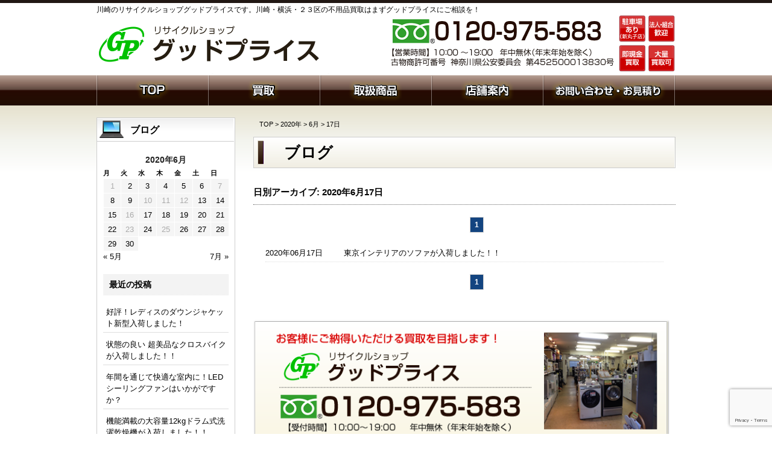

--- FILE ---
content_type: text/html; charset=UTF-8
request_url: https://good-price.co.jp/2020/06/17/
body_size: 9906
content:
<!DOCTYPE html>
<html lang="ja">
<head>
<meta charset="UTF-8" />
<title>2020年6月17日 | 川崎のリサイクルショップグッドプライス | 川崎横浜の家具・家電・雑貨各種買取･査定</title>
<link rel="profile" href="http://gmpg.org/xfn/11" />
<link rel="shortcut icon" href="https://good-price.co.jp/wp-content/themes/theme01/favicon.ico" type="image/vnd.microsoft.icon">
<link rel="icon" href="https://good-price.co.jp/wp-content/themes/theme01/favicon.ico" type="image/vnd.microsoft.icon">
<link rel="stylesheet" type="text/css" href="https://good-price.co.jp/wp-content/themes/theme01/css/font-awesome.min.css" />
<link rel="pingback" href="https://good-price.co.jp/xmlrpc.php" />
<meta name="keywords" content="リサイクル,川崎,横浜,家電,買取,家具,リサイクルショップ" />
<meta name="description" content="川崎区・中原区にあるリサイクルショップ「グッドプライス」です。川崎市、横浜市、東京２３区を中心に多くのお客様にご利用いただいております。不用品の買取販売は実績豊富なグッドプライスにお任せください！
" />

<!-- All In One SEO Pack 3.6.2[65,131] -->
<meta name="robots" content="noindex,follow" />

<script type="application/ld+json" class="aioseop-schema">{"@context":"https://schema.org","@graph":[{"@type":"Organization","@id":"https://good-price.co.jp/#organization","url":"https://good-price.co.jp/","name":"川崎のリサイクルショップグッドプライス | 川崎横浜の家具・家電・雑貨各種買取･査定","sameAs":[]},{"@type":"WebSite","@id":"https://good-price.co.jp/#website","url":"https://good-price.co.jp/","name":"川崎のリサイクルショップグッドプライス | 川崎横浜の家具・家電・雑貨各種買取･査定","publisher":{"@id":"https://good-price.co.jp/#organization"}},{"@type":"CollectionPage","@id":"https://good-price.co.jp/2020/06/17/#collectionpage","url":"https://good-price.co.jp/2020/06/17/","inLanguage":"ja","name":"日別: 6月 17, 2020","isPartOf":{"@id":"https://good-price.co.jp/#website"},"breadcrumb":{"@id":"https://good-price.co.jp/2020/06/17/#breadcrumblist"}},{"@type":"BreadcrumbList","@id":"https://good-price.co.jp/2020/06/17/#breadcrumblist","itemListElement":[{"@type":"ListItem","position":1,"item":{"@type":"WebPage","@id":"https://good-price.co.jp/","url":"https://good-price.co.jp/","name":"グッドプライス"}},{"@type":"ListItem","position":2,"item":{"@type":"WebPage","@id":"https://good-price.co.jp/2020/","url":"https://good-price.co.jp/2020/","name":"年別: 2020"}},{"@type":"ListItem","position":3,"item":{"@type":"WebPage","@id":"https://good-price.co.jp/2020/06/","url":"https://good-price.co.jp/2020/06/","name":"月別: 6月 2020"}},{"@type":"ListItem","position":4,"item":{"@type":"WebPage","@id":"https://good-price.co.jp/2020/06/17/","url":"https://good-price.co.jp/2020/06/17/","name":"日別: 6月 17, 2020"}}]}]}</script>
<link rel="canonical" href="https://good-price.co.jp/2020/06/17/" />
<!-- All In One SEO Pack -->
<link rel='dns-prefetch' href='//www.google.com' />
<link rel='dns-prefetch' href='//s.w.org' />
<link rel="alternate" type="application/rss+xml" title="川崎のリサイクルショップグッドプライス | 川崎横浜の家具・家電・雑貨各種買取･査定 &raquo; フィード" href="https://good-price.co.jp/feed/" />
<link rel="alternate" type="application/rss+xml" title="川崎のリサイクルショップグッドプライス | 川崎横浜の家具・家電・雑貨各種買取･査定 &raquo; コメントフィード" href="https://good-price.co.jp/comments/feed/" />
<!-- This site uses the Google Analytics by MonsterInsights plugin v7.12.2 - Using Analytics tracking - https://www.monsterinsights.com/ -->
<script type="text/javascript" data-cfasync="false">
	var mi_version         = '7.12.2';
	var mi_track_user      = true;
	var mi_no_track_reason = '';
	
	var disableStr = 'ga-disable-UA-58891145-1';

	/* Function to detect opted out users */
	function __gaTrackerIsOptedOut() {
		return document.cookie.indexOf(disableStr + '=true') > -1;
	}

	/* Disable tracking if the opt-out cookie exists. */
	if ( __gaTrackerIsOptedOut() ) {
		window[disableStr] = true;
	}

	/* Opt-out function */
	function __gaTrackerOptout() {
	  document.cookie = disableStr + '=true; expires=Thu, 31 Dec 2099 23:59:59 UTC; path=/';
	  window[disableStr] = true;
	}

	if ( 'undefined' === typeof gaOptout ) {
		function gaOptout() {
			__gaTrackerOptout();
		}
	}
	
	if ( mi_track_user ) {
		(function(i,s,o,g,r,a,m){i['GoogleAnalyticsObject']=r;i[r]=i[r]||function(){
			(i[r].q=i[r].q||[]).push(arguments)},i[r].l=1*new Date();a=s.createElement(o),
			m=s.getElementsByTagName(o)[0];a.async=1;a.src=g;m.parentNode.insertBefore(a,m)
		})(window,document,'script','//www.google-analytics.com/analytics.js','__gaTracker');

		__gaTracker('create', 'UA-58891145-1', 'auto');
		__gaTracker('set', 'forceSSL', true);
		__gaTracker('send','pageview');
	} else {
		console.log( "" );
		(function() {
			/* https://developers.google.com/analytics/devguides/collection/analyticsjs/ */
			var noopfn = function() {
				return null;
			};
			var noopnullfn = function() {
				return null;
			};
			var Tracker = function() {
				return null;
			};
			var p = Tracker.prototype;
			p.get = noopfn;
			p.set = noopfn;
			p.send = noopfn;
			var __gaTracker = function() {
				var len = arguments.length;
				if ( len === 0 ) {
					return;
				}
				var f = arguments[len-1];
				if ( typeof f !== 'object' || f === null || typeof f.hitCallback !== 'function' ) {
					console.log( 'Not running function __gaTracker(' + arguments[0] + " ....) because you are not being tracked. " + mi_no_track_reason );
					return;
				}
				try {
					f.hitCallback();
				} catch (ex) {

				}
			};
			__gaTracker.create = function() {
				return new Tracker();
			};
			__gaTracker.getByName = noopnullfn;
			__gaTracker.getAll = function() {
				return [];
			};
			__gaTracker.remove = noopfn;
			window['__gaTracker'] = __gaTracker;
					})();
		}
</script>
<!-- / Google Analytics by MonsterInsights -->
		<script type="text/javascript">
			window._wpemojiSettings = {"baseUrl":"https:\/\/s.w.org\/images\/core\/emoji\/11.2.0\/72x72\/","ext":".png","svgUrl":"https:\/\/s.w.org\/images\/core\/emoji\/11.2.0\/svg\/","svgExt":".svg","source":{"concatemoji":"https:\/\/good-price.co.jp\/wp-includes\/js\/wp-emoji-release.min.js?ver=5.1.19"}};
			!function(e,a,t){var n,r,o,i=a.createElement("canvas"),p=i.getContext&&i.getContext("2d");function s(e,t){var a=String.fromCharCode;p.clearRect(0,0,i.width,i.height),p.fillText(a.apply(this,e),0,0);e=i.toDataURL();return p.clearRect(0,0,i.width,i.height),p.fillText(a.apply(this,t),0,0),e===i.toDataURL()}function c(e){var t=a.createElement("script");t.src=e,t.defer=t.type="text/javascript",a.getElementsByTagName("head")[0].appendChild(t)}for(o=Array("flag","emoji"),t.supports={everything:!0,everythingExceptFlag:!0},r=0;r<o.length;r++)t.supports[o[r]]=function(e){if(!p||!p.fillText)return!1;switch(p.textBaseline="top",p.font="600 32px Arial",e){case"flag":return s([55356,56826,55356,56819],[55356,56826,8203,55356,56819])?!1:!s([55356,57332,56128,56423,56128,56418,56128,56421,56128,56430,56128,56423,56128,56447],[55356,57332,8203,56128,56423,8203,56128,56418,8203,56128,56421,8203,56128,56430,8203,56128,56423,8203,56128,56447]);case"emoji":return!s([55358,56760,9792,65039],[55358,56760,8203,9792,65039])}return!1}(o[r]),t.supports.everything=t.supports.everything&&t.supports[o[r]],"flag"!==o[r]&&(t.supports.everythingExceptFlag=t.supports.everythingExceptFlag&&t.supports[o[r]]);t.supports.everythingExceptFlag=t.supports.everythingExceptFlag&&!t.supports.flag,t.DOMReady=!1,t.readyCallback=function(){t.DOMReady=!0},t.supports.everything||(n=function(){t.readyCallback()},a.addEventListener?(a.addEventListener("DOMContentLoaded",n,!1),e.addEventListener("load",n,!1)):(e.attachEvent("onload",n),a.attachEvent("onreadystatechange",function(){"complete"===a.readyState&&t.readyCallback()})),(n=t.source||{}).concatemoji?c(n.concatemoji):n.wpemoji&&n.twemoji&&(c(n.twemoji),c(n.wpemoji)))}(window,document,window._wpemojiSettings);
		</script>
		<style type="text/css">
img.wp-smiley,
img.emoji {
	display: inline !important;
	border: none !important;
	box-shadow: none !important;
	height: 1em !important;
	width: 1em !important;
	margin: 0 .07em !important;
	vertical-align: -0.1em !important;
	background: none !important;
	padding: 0 !important;
}
</style>
	<link rel='stylesheet' id='wp-block-library-css'  href='https://good-price.co.jp/wp-includes/css/dist/block-library/style.min.css?ver=5.1.19' type='text/css' media='all' />
<link rel='stylesheet' id='wp-block-library-theme-css'  href='https://good-price.co.jp/wp-includes/css/dist/block-library/theme.min.css?ver=5.1.19' type='text/css' media='all' />
<link rel='stylesheet' id='contact-form-7-css'  href='https://good-price.co.jp/wp-content/plugins/contact-form-7/includes/css/styles.css?ver=5.1.1' type='text/css' media='all' />
<link rel='stylesheet' id='wp-pagenavi-css'  href='https://good-price.co.jp/wp-content/plugins/wp-pagenavi/pagenavi-css.css?ver=2.70' type='text/css' media='all' />
<link rel='stylesheet' id='twentytwelve-style-css'  href='https://good-price.co.jp/wp-content/themes/theme01/style.css?ver=5.1.19' type='text/css' media='all' />
<link rel='stylesheet' id='twentytwelve-block-style-css'  href='https://good-price.co.jp/wp-content/themes/twentytwelve/css/blocks.css?ver=20181230' type='text/css' media='all' />
<!--[if lt IE 9]>
<link rel='stylesheet' id='twentytwelve-ie-css'  href='https://good-price.co.jp/wp-content/themes/twentytwelve/css/ie.css?ver=20121010' type='text/css' media='all' />
<![endif]-->
<script type='text/javascript'>
/* <![CDATA[ */
var monsterinsights_frontend = {"js_events_tracking":"true","download_extensions":"doc,pdf,ppt,zip,xls,docx,pptx,xlsx","inbound_paths":"[]","home_url":"https:\/\/good-price.co.jp","hash_tracking":"false"};
/* ]]> */
</script>
<script type='text/javascript' src='https://good-price.co.jp/wp-content/plugins/google-analytics-for-wordpress/assets/js/frontend.min.js?ver=7.12.2'></script>
<script type='text/javascript' src='https://good-price.co.jp/wp-includes/js/jquery/jquery.js?ver=1.12.4'></script>
<script type='text/javascript' src='https://good-price.co.jp/wp-includes/js/jquery/jquery-migrate.min.js?ver=1.4.1'></script>
<link rel='https://api.w.org/' href='https://good-price.co.jp/wp-json/' />
<link rel="EditURI" type="application/rsd+xml" title="RSD" href="https://good-price.co.jp/xmlrpc.php?rsd" />
<link rel="wlwmanifest" type="application/wlwmanifest+xml" href="https://good-price.co.jp/wp-includes/wlwmanifest.xml" /> 
<meta name="generator" content="WordPress 5.1.19" />
<style>.simplemap img{max-width:none !important;padding:0 !important;margin:0 !important;}.staticmap,.staticmap img{max-width:100% !important;height:auto !important;}.simplemap .simplemap-content{display:none;}</style>




<script type="text/javascript" src="https://good-price.co.jp/wp-content/themes/theme01/scripts/jquery-1.7.2.min.js"></script>
<script type="text/javascript" src="https://good-price.co.jp/wp-content/themes/theme01/scripts/jquery.tile.js"></script>
<script type="text/javascript">
$(function() {
　　$(".heightLine").tile();
});
</script>

<script type="text/javascript" src="https://good-price.co.jp/wp-content/themes/theme01/scripts/slidescroll.js"></script>


 <!--[if (gte IE 6)&(lte IE 8)]>
  <script type="text/javascript" src="https://good-price.co.jp/wp-content/themes/theme01/scripts/selectivizr-min.js"></script>
<![endif]--> 




</head>

<body class="archive date wp-embed-responsive post full-width">


<div id="wrapper">


<div id="container" class="clearfix">

<div id="header" class="clearfix">
<div id="headerComment"><h1>川崎のリサイクルショップグッドプライスです。川崎・横浜・２３区の不用品買取はまずグッドプライスにご相談を！</h1></div>
<div id="headerLeft"><h1><a href="https://good-price.co.jp/"><img src="https://good-price.co.jp/wp-content/themes/theme01/img/header_logo.png" alt="川崎のリサイクルショップグッドプライス | 川崎横浜の家具・家電・雑貨各種買取･査定"></a></h1></div>
    <div id="headerRight"> 
<img src="https://good-price.co.jp/wp-content/themes/theme01/img/header_contact.png">
	</div>
</div>

 
 
 
<div id="content" class="clearfix">
 
<div id="globalNav" class="clearfix"><ul id="menu-%e3%82%b0%e3%83%ad%e3%83%bc%e3%83%90%e3%83%ab%e3%83%8a%e3%83%93%e3%82%b2%e3%83%bc%e3%82%b7%e3%83%a7%e3%83%b3" class="menu"><li id="menu-item-4277" class="nav01 menu-item menu-item-type-post_type menu-item-object-page menu-item-home menu-item-4277 items"><a href="https://good-price.co.jp/">ホーム</a></li>
<li id="menu-item-4278" class="nav02 menu-item menu-item-type-post_type menu-item-object-page menu-item-4278 kaitori"><a href="https://good-price.co.jp/kaitori/">買取</a></li>
<li id="menu-item-4998" class="nav03 menu-item menu-item-type-post_type menu-item-object-page menu-item-4998 toriatsukai_item"><a href="https://good-price.co.jp/toriatsukai_item/">取扱商品</a></li>
<li id="menu-item-4288" class="nav04 menu-item menu-item-type-post_type menu-item-object-page menu-item-4288 shop_info"><a href="https://good-price.co.jp/shop_info/">店舗案内</a></li>
<li id="menu-item-5124" class="nav05 menu-item menu-item-type-post_type menu-item-object-page menu-item-5124 contact"><a href="https://good-price.co.jp/contact/">お問い合わせ・お見積り依頼</a></li>
</ul></div>
<div id="mainArea">

<div id="breadcrumb">
<!-- Breadcrumb NavXT 6.5.0 -->
<a title="TOP" href="https://good-price.co.jp" class="home">TOP</a> &gt; <a title="Go to the 2020年 archives." href="https://good-price.co.jp/2020/" class="archive date-year">2020年</a> &gt; <a title="Go to the 6月 archives." href="https://good-price.co.jp/2020/06/" class="archive date-month">6月</a> &gt; 17日</div>


<h2 id="pageTitle">ブログ</h2>
<header class="archive-header">
	<h3 class="archive-title">
		日別アーカイブ: <span>2020年6月17日</span>	</h3>
</header>
<!-- .archive-header -->

<div class="column-body">
	
<ul class="page_navi">
	<li class="current"><span>1</span></li>
</ul>
        <dl class="headline clearfix">
    	<dt class="date">2020年06月17日</dt><dd class="title"><a href="https://good-price.co.jp/2020/06/17/16520/">東京インテリアのソファが入荷しました！！</a></dd>
        </dl>
        
<ul class="page_navi">
	<li class="current"><span>1</span></li>
</ul>

</div>

<div class="banner">
<article class="common_banner_bottom"><p><a href="/contact/"><img src="/wp-content/themes/theme01/img/banner02.png" alt="" width="690" /></a></p>
</article>
</div>

</div>
<!-- // mainArea -->

<div id="subArea">

        	<div id="blogNav">
    	<section class="blog">
	<h2 class="title">ブログ</h2>
        	<div class="blog_section"><div id="calendar_wrap" class="calendar_wrap"><table id="wp-calendar">
	<caption>2020年6月</caption>
	<thead>
	<tr>
		<th scope="col" title="月曜日">月</th>
		<th scope="col" title="火曜日">火</th>
		<th scope="col" title="水曜日">水</th>
		<th scope="col" title="木曜日">木</th>
		<th scope="col" title="金曜日">金</th>
		<th scope="col" title="土曜日">土</th>
		<th scope="col" title="日曜日">日</th>
	</tr>
	</thead>

	<tfoot>
	<tr>
		<td colspan="3" id="prev"><a href="https://good-price.co.jp/2020/05/">&laquo; 5月</a></td>
		<td class="pad">&nbsp;</td>
		<td colspan="3" id="next"><a href="https://good-price.co.jp/2020/07/">7月 &raquo;</a></td>
	</tr>
	</tfoot>

	<tbody>
	<tr><td>1</td><td><a href="https://good-price.co.jp/2020/06/02/" aria-label="2020年6月2日 に投稿を公開">2</a></td><td><a href="https://good-price.co.jp/2020/06/03/" aria-label="2020年6月3日 に投稿を公開">3</a></td><td><a href="https://good-price.co.jp/2020/06/04/" aria-label="2020年6月4日 に投稿を公開">4</a></td><td><a href="https://good-price.co.jp/2020/06/05/" aria-label="2020年6月5日 に投稿を公開">5</a></td><td><a href="https://good-price.co.jp/2020/06/06/" aria-label="2020年6月6日 に投稿を公開">6</a></td><td>7</td>
	</tr>
	<tr>
		<td><a href="https://good-price.co.jp/2020/06/08/" aria-label="2020年6月8日 に投稿を公開">8</a></td><td><a href="https://good-price.co.jp/2020/06/09/" aria-label="2020年6月9日 に投稿を公開">9</a></td><td>10</td><td>11</td><td>12</td><td><a href="https://good-price.co.jp/2020/06/13/" aria-label="2020年6月13日 に投稿を公開">13</a></td><td><a href="https://good-price.co.jp/2020/06/14/" aria-label="2020年6月14日 に投稿を公開">14</a></td>
	</tr>
	<tr>
		<td><a href="https://good-price.co.jp/2020/06/15/" aria-label="2020年6月15日 に投稿を公開">15</a></td><td>16</td><td><a href="https://good-price.co.jp/2020/06/17/" aria-label="2020年6月17日 に投稿を公開">17</a></td><td><a href="https://good-price.co.jp/2020/06/18/" aria-label="2020年6月18日 に投稿を公開">18</a></td><td><a href="https://good-price.co.jp/2020/06/19/" aria-label="2020年6月19日 に投稿を公開">19</a></td><td><a href="https://good-price.co.jp/2020/06/20/" aria-label="2020年6月20日 に投稿を公開">20</a></td><td><a href="https://good-price.co.jp/2020/06/21/" aria-label="2020年6月21日 に投稿を公開">21</a></td>
	</tr>
	<tr>
		<td><a href="https://good-price.co.jp/2020/06/22/" aria-label="2020年6月22日 に投稿を公開">22</a></td><td>23</td><td><a href="https://good-price.co.jp/2020/06/24/" aria-label="2020年6月24日 に投稿を公開">24</a></td><td>25</td><td><a href="https://good-price.co.jp/2020/06/26/" aria-label="2020年6月26日 に投稿を公開">26</a></td><td><a href="https://good-price.co.jp/2020/06/27/" aria-label="2020年6月27日 に投稿を公開">27</a></td><td><a href="https://good-price.co.jp/2020/06/28/" aria-label="2020年6月28日 に投稿を公開">28</a></td>
	</tr>
	<tr>
		<td><a href="https://good-price.co.jp/2020/06/29/" aria-label="2020年6月29日 に投稿を公開">29</a></td><td><a href="https://good-price.co.jp/2020/06/30/" aria-label="2020年6月30日 に投稿を公開">30</a></td>
		<td class="pad" colspan="5">&nbsp;</td>
	</tr>
	</tbody>
	</table></div></div>		<div class="blog_section">		<h2> 最近の投稿 </h2>		<ul>
											<li>
					<a href="https://good-price.co.jp/2026/01/17/37522/">好評！レディスのダウンジャケット新型入荷しました！</a>
									</li>
											<li>
					<a href="https://good-price.co.jp/2026/01/16/37515/">状態の良い 超美品なクロスバイクが入荷しました！！</a>
									</li>
											<li>
					<a href="https://good-price.co.jp/2026/01/16/37500/">年間を通じて快適な室内に！LEDシーリングファンはいかがですか？</a>
									</li>
											<li>
					<a href="https://good-price.co.jp/2026/01/15/37492/">機能満載の大容量12kgドラム式洗濯乾燥機が入荷しました！！</a>
									</li>
											<li>
					<a href="https://good-price.co.jp/2026/01/14/37488/">甘ちゃんキャンパーにとって冬季はギア集め！！</a>
									</li>
					</ul>
		</div><ul class='wp-tag-cloud' role='list'>
	<li><a href="https://good-price.co.jp/tag/toriatsukai_tag05/" class="tag-cloud-link tag-link-64 tag-link-position-1" style="font-size: 18.084745762712pt;" aria-label="雑貨・小物類 (567個の項目)">雑貨・小物類</a></li>
	<li><a href="https://good-price.co.jp/tag/toriatsukai_tag04/" class="tag-cloud-link tag-link-63 tag-link-position-2" style="font-size: 14.64406779661pt;" aria-label="自転車・楽器・ホビー用品 (286個の項目)">自転車・楽器・ホビー用品</a></li>
	<li><a href="https://good-price.co.jp/tag/toriatsukai_tag02/" class="tag-cloud-link tag-link-61 tag-link-position-3" style="font-size: 9.7796610169492pt;" aria-label="デジタル家電 (111個の項目)">デジタル家電</a></li>
	<li><a href="https://good-price.co.jp/tag/toriatsukai_tag06/" class="tag-cloud-link tag-link-65 tag-link-position-4" style="font-size: 8pt;" aria-label="オークション併売品 (79個の項目)">オークション併売品</a></li>
	<li><a href="https://good-price.co.jp/tag/toriatsukai_tag03/" class="tag-cloud-link tag-link-62 tag-link-position-5" style="font-size: 22pt;" aria-label="家具 (1,202個の項目)">家具</a></li>
	<li><a href="https://good-price.co.jp/tag/toriatsukai_tag01/" class="tag-cloud-link tag-link-60 tag-link-position-6" style="font-size: 21.64406779661pt;" aria-label="調理・生活家電 (1,117個の項目)">調理・生活家電</a></li>
</ul>
<div class="blog_section"><h2> アーカイブ </h2>		<label class="screen-reader-text" for="archives-dropdown-2">アーカイブ</label>
		<select id="archives-dropdown-2" name="archive-dropdown" onchange='document.location.href=this.options[this.selectedIndex].value;'>
			
			<option value="">月を選択</option>
				<option value='https://good-price.co.jp/2026/01/'> 2026年1月 &nbsp;(17)</option>
	<option value='https://good-price.co.jp/2025/12/'> 2025年12月 &nbsp;(37)</option>
	<option value='https://good-price.co.jp/2025/11/'> 2025年11月 &nbsp;(33)</option>
	<option value='https://good-price.co.jp/2025/10/'> 2025年10月 &nbsp;(45)</option>
	<option value='https://good-price.co.jp/2025/09/'> 2025年9月 &nbsp;(37)</option>
	<option value='https://good-price.co.jp/2025/08/'> 2025年8月 &nbsp;(44)</option>
	<option value='https://good-price.co.jp/2025/07/'> 2025年7月 &nbsp;(45)</option>
	<option value='https://good-price.co.jp/2025/06/'> 2025年6月 &nbsp;(34)</option>
	<option value='https://good-price.co.jp/2025/05/'> 2025年5月 &nbsp;(36)</option>
	<option value='https://good-price.co.jp/2025/04/'> 2025年4月 &nbsp;(36)</option>
	<option value='https://good-price.co.jp/2025/03/'> 2025年3月 &nbsp;(34)</option>
	<option value='https://good-price.co.jp/2025/02/'> 2025年2月 &nbsp;(35)</option>
	<option value='https://good-price.co.jp/2025/01/'> 2025年1月 &nbsp;(37)</option>
	<option value='https://good-price.co.jp/2024/12/'> 2024年12月 &nbsp;(38)</option>
	<option value='https://good-price.co.jp/2024/11/'> 2024年11月 &nbsp;(45)</option>
	<option value='https://good-price.co.jp/2024/10/'> 2024年10月 &nbsp;(30)</option>
	<option value='https://good-price.co.jp/2024/09/'> 2024年9月 &nbsp;(29)</option>
	<option value='https://good-price.co.jp/2024/08/'> 2024年8月 &nbsp;(36)</option>
	<option value='https://good-price.co.jp/2024/07/'> 2024年7月 &nbsp;(32)</option>
	<option value='https://good-price.co.jp/2024/06/'> 2024年6月 &nbsp;(27)</option>
	<option value='https://good-price.co.jp/2024/05/'> 2024年5月 &nbsp;(22)</option>
	<option value='https://good-price.co.jp/2024/04/'> 2024年4月 &nbsp;(24)</option>
	<option value='https://good-price.co.jp/2024/03/'> 2024年3月 &nbsp;(22)</option>
	<option value='https://good-price.co.jp/2024/02/'> 2024年2月 &nbsp;(26)</option>
	<option value='https://good-price.co.jp/2024/01/'> 2024年1月 &nbsp;(23)</option>
	<option value='https://good-price.co.jp/2023/12/'> 2023年12月 &nbsp;(18)</option>
	<option value='https://good-price.co.jp/2023/11/'> 2023年11月 &nbsp;(32)</option>
	<option value='https://good-price.co.jp/2023/10/'> 2023年10月 &nbsp;(30)</option>
	<option value='https://good-price.co.jp/2023/09/'> 2023年9月 &nbsp;(31)</option>
	<option value='https://good-price.co.jp/2023/08/'> 2023年8月 &nbsp;(28)</option>
	<option value='https://good-price.co.jp/2023/07/'> 2023年7月 &nbsp;(29)</option>
	<option value='https://good-price.co.jp/2023/06/'> 2023年6月 &nbsp;(30)</option>
	<option value='https://good-price.co.jp/2023/05/'> 2023年5月 &nbsp;(29)</option>
	<option value='https://good-price.co.jp/2023/04/'> 2023年4月 &nbsp;(28)</option>
	<option value='https://good-price.co.jp/2023/03/'> 2023年3月 &nbsp;(23)</option>
	<option value='https://good-price.co.jp/2023/02/'> 2023年2月 &nbsp;(21)</option>
	<option value='https://good-price.co.jp/2023/01/'> 2023年1月 &nbsp;(22)</option>
	<option value='https://good-price.co.jp/2022/12/'> 2022年12月 &nbsp;(29)</option>
	<option value='https://good-price.co.jp/2022/11/'> 2022年11月 &nbsp;(26)</option>
	<option value='https://good-price.co.jp/2022/10/'> 2022年10月 &nbsp;(30)</option>
	<option value='https://good-price.co.jp/2022/09/'> 2022年9月 &nbsp;(32)</option>
	<option value='https://good-price.co.jp/2022/08/'> 2022年8月 &nbsp;(34)</option>
	<option value='https://good-price.co.jp/2022/07/'> 2022年7月 &nbsp;(30)</option>
	<option value='https://good-price.co.jp/2022/06/'> 2022年6月 &nbsp;(27)</option>
	<option value='https://good-price.co.jp/2022/05/'> 2022年5月 &nbsp;(21)</option>
	<option value='https://good-price.co.jp/2022/04/'> 2022年4月 &nbsp;(26)</option>
	<option value='https://good-price.co.jp/2022/03/'> 2022年3月 &nbsp;(18)</option>
	<option value='https://good-price.co.jp/2022/02/'> 2022年2月 &nbsp;(22)</option>
	<option value='https://good-price.co.jp/2022/01/'> 2022年1月 &nbsp;(15)</option>
	<option value='https://good-price.co.jp/2021/12/'> 2021年12月 &nbsp;(30)</option>
	<option value='https://good-price.co.jp/2021/11/'> 2021年11月 &nbsp;(30)</option>
	<option value='https://good-price.co.jp/2021/10/'> 2021年10月 &nbsp;(21)</option>
	<option value='https://good-price.co.jp/2021/09/'> 2021年9月 &nbsp;(27)</option>
	<option value='https://good-price.co.jp/2021/08/'> 2021年8月 &nbsp;(37)</option>
	<option value='https://good-price.co.jp/2021/07/'> 2021年7月 &nbsp;(22)</option>
	<option value='https://good-price.co.jp/2021/06/'> 2021年6月 &nbsp;(14)</option>
	<option value='https://good-price.co.jp/2021/05/'> 2021年5月 &nbsp;(14)</option>
	<option value='https://good-price.co.jp/2021/04/'> 2021年4月 &nbsp;(14)</option>
	<option value='https://good-price.co.jp/2021/03/'> 2021年3月 &nbsp;(12)</option>
	<option value='https://good-price.co.jp/2021/02/'> 2021年2月 &nbsp;(14)</option>
	<option value='https://good-price.co.jp/2021/01/'> 2021年1月 &nbsp;(15)</option>
	<option value='https://good-price.co.jp/2020/12/'> 2020年12月 &nbsp;(20)</option>
	<option value='https://good-price.co.jp/2020/11/'> 2020年11月 &nbsp;(15)</option>
	<option value='https://good-price.co.jp/2020/10/'> 2020年10月 &nbsp;(32)</option>
	<option value='https://good-price.co.jp/2020/09/'> 2020年9月 &nbsp;(32)</option>
	<option value='https://good-price.co.jp/2020/08/'> 2020年8月 &nbsp;(33)</option>
	<option value='https://good-price.co.jp/2020/07/'> 2020年7月 &nbsp;(31)</option>
	<option value='https://good-price.co.jp/2020/06/'> 2020年6月 &nbsp;(25)</option>
	<option value='https://good-price.co.jp/2020/05/'> 2020年5月 &nbsp;(25)</option>
	<option value='https://good-price.co.jp/2020/04/'> 2020年4月 &nbsp;(21)</option>
	<option value='https://good-price.co.jp/2020/03/'> 2020年3月 &nbsp;(25)</option>
	<option value='https://good-price.co.jp/2020/02/'> 2020年2月 &nbsp;(30)</option>
	<option value='https://good-price.co.jp/2020/01/'> 2020年1月 &nbsp;(27)</option>
	<option value='https://good-price.co.jp/2019/12/'> 2019年12月 &nbsp;(27)</option>
	<option value='https://good-price.co.jp/2019/11/'> 2019年11月 &nbsp;(31)</option>
	<option value='https://good-price.co.jp/2019/10/'> 2019年10月 &nbsp;(25)</option>
	<option value='https://good-price.co.jp/2019/09/'> 2019年9月 &nbsp;(17)</option>
	<option value='https://good-price.co.jp/2019/08/'> 2019年8月 &nbsp;(24)</option>
	<option value='https://good-price.co.jp/2019/07/'> 2019年7月 &nbsp;(29)</option>
	<option value='https://good-price.co.jp/2019/06/'> 2019年6月 &nbsp;(31)</option>
	<option value='https://good-price.co.jp/2019/05/'> 2019年5月 &nbsp;(22)</option>
	<option value='https://good-price.co.jp/2019/04/'> 2019年4月 &nbsp;(20)</option>
	<option value='https://good-price.co.jp/2019/03/'> 2019年3月 &nbsp;(25)</option>
	<option value='https://good-price.co.jp/2019/02/'> 2019年2月 &nbsp;(20)</option>
	<option value='https://good-price.co.jp/2019/01/'> 2019年1月 &nbsp;(33)</option>
	<option value='https://good-price.co.jp/2018/12/'> 2018年12月 &nbsp;(38)</option>
	<option value='https://good-price.co.jp/2018/11/'> 2018年11月 &nbsp;(45)</option>
	<option value='https://good-price.co.jp/2018/10/'> 2018年10月 &nbsp;(43)</option>
	<option value='https://good-price.co.jp/2018/09/'> 2018年9月 &nbsp;(44)</option>
	<option value='https://good-price.co.jp/2018/08/'> 2018年8月 &nbsp;(49)</option>
	<option value='https://good-price.co.jp/2018/07/'> 2018年7月 &nbsp;(21)</option>
	<option value='https://good-price.co.jp/2018/06/'> 2018年6月 &nbsp;(22)</option>
	<option value='https://good-price.co.jp/2018/05/'> 2018年5月 &nbsp;(20)</option>
	<option value='https://good-price.co.jp/2018/04/'> 2018年4月 &nbsp;(15)</option>
	<option value='https://good-price.co.jp/2018/03/'> 2018年3月 &nbsp;(14)</option>
	<option value='https://good-price.co.jp/2018/02/'> 2018年2月 &nbsp;(13)</option>
	<option value='https://good-price.co.jp/2018/01/'> 2018年1月 &nbsp;(11)</option>
	<option value='https://good-price.co.jp/2017/12/'> 2017年12月 &nbsp;(15)</option>
	<option value='https://good-price.co.jp/2017/11/'> 2017年11月 &nbsp;(11)</option>
	<option value='https://good-price.co.jp/2017/10/'> 2017年10月 &nbsp;(23)</option>
	<option value='https://good-price.co.jp/2017/09/'> 2017年9月 &nbsp;(19)</option>
	<option value='https://good-price.co.jp/2017/08/'> 2017年8月 &nbsp;(26)</option>
	<option value='https://good-price.co.jp/2017/07/'> 2017年7月 &nbsp;(30)</option>
	<option value='https://good-price.co.jp/2017/06/'> 2017年6月 &nbsp;(17)</option>
	<option value='https://good-price.co.jp/2017/05/'> 2017年5月 &nbsp;(18)</option>
	<option value='https://good-price.co.jp/2017/04/'> 2017年4月 &nbsp;(23)</option>
	<option value='https://good-price.co.jp/2017/03/'> 2017年3月 &nbsp;(31)</option>
	<option value='https://good-price.co.jp/2017/02/'> 2017年2月 &nbsp;(20)</option>
	<option value='https://good-price.co.jp/2017/01/'> 2017年1月 &nbsp;(24)</option>
	<option value='https://good-price.co.jp/2016/12/'> 2016年12月 &nbsp;(24)</option>
	<option value='https://good-price.co.jp/2016/11/'> 2016年11月 &nbsp;(20)</option>
	<option value='https://good-price.co.jp/2016/10/'> 2016年10月 &nbsp;(16)</option>
	<option value='https://good-price.co.jp/2016/09/'> 2016年9月 &nbsp;(3)</option>
	<option value='https://good-price.co.jp/2016/08/'> 2016年8月 &nbsp;(11)</option>
	<option value='https://good-price.co.jp/2016/07/'> 2016年7月 &nbsp;(5)</option>
	<option value='https://good-price.co.jp/2016/06/'> 2016年6月 &nbsp;(3)</option>
	<option value='https://good-price.co.jp/2016/05/'> 2016年5月 &nbsp;(4)</option>
	<option value='https://good-price.co.jp/2016/04/'> 2016年4月 &nbsp;(2)</option>
	<option value='https://good-price.co.jp/2016/03/'> 2016年3月 &nbsp;(2)</option>
	<option value='https://good-price.co.jp/2016/02/'> 2016年2月 &nbsp;(6)</option>
	<option value='https://good-price.co.jp/2016/01/'> 2016年1月 &nbsp;(10)</option>
	<option value='https://good-price.co.jp/2015/12/'> 2015年12月 &nbsp;(8)</option>
	<option value='https://good-price.co.jp/2015/11/'> 2015年11月 &nbsp;(3)</option>
	<option value='https://good-price.co.jp/2015/10/'> 2015年10月 &nbsp;(4)</option>
	<option value='https://good-price.co.jp/2015/09/'> 2015年9月 &nbsp;(27)</option>
	<option value='https://good-price.co.jp/2015/08/'> 2015年8月 &nbsp;(12)</option>
	<option value='https://good-price.co.jp/2015/07/'> 2015年7月 &nbsp;(6)</option>
	<option value='https://good-price.co.jp/2015/06/'> 2015年6月 &nbsp;(3)</option>
	<option value='https://good-price.co.jp/2015/05/'> 2015年5月 &nbsp;(18)</option>
	<option value='https://good-price.co.jp/2015/04/'> 2015年4月 &nbsp;(9)</option>
	<option value='https://good-price.co.jp/2015/03/'> 2015年3月 &nbsp;(5)</option>
	<option value='https://good-price.co.jp/2015/02/'> 2015年2月 &nbsp;(15)</option>
	<option value='https://good-price.co.jp/2015/01/'> 2015年1月 &nbsp;(38)</option>

		</select>
		</div><div class="blog_section"><h2> カテゴリー </h2>		<ul>
				<li class="cat-item cat-item-50"><a href="https://good-price.co.jp/kawasaki/" >川崎店</a> (1,106)
</li>
	<li class="cat-item cat-item-51"><a href="https://good-price.co.jp/shinmaruko/" >新丸子店</a> (2,112)
</li>
		</ul>
			</div>	</section>
	</div>
    



                <article class="banner clearfix"><!-- 買取見積もり依頼 --><div class="textwidget"><p><a title="お問い合わせ・見積依頼" href="https://good-price.co.jp/contact/"><img class="alignnone size-full wp-image-4228" src="https://good-price.co.jp/wp-content/uploads/2014/12/banner03.png" alt="banner03" width="227" height="120" /></a></p>
</div></article>            
</div>
<!-- // subArea -->

</div>
<!-- // content -->
<p class="to_pagetop"><a href="#header">ページの先頭へ</a></p>

</div>
<!-- // container-->

<!-- Footer -->
<div id="footer">
	<div id="pageFooter">

		<p>&nbsp;</p>
<table class="footer_logo" style="width: 100%;">
<tbody>
<tr>
<td>
<p><img src="https://good-price.co.jp/wp-content/themes/theme01/img/footer_logo.png" alt="footer_logo" width="300" height="50" /></p>
<p> 古物商許可番号  神奈川県公安委員会  第452500013830号</p>
</td>
<td>
<p> <img src="https://good-price.co.jp/wp-content/themes/theme01/img/tel.png" alt="tel" width="410" height="44" /></p>
<p>【受付】 10：00～19：00</p>
</td>
</tr>
</tbody>
</table>
<p>​</p>
<p>&nbsp;</p>
<table class="footer_shopinfo" style="width: 100%;">
<tbody>
<tr>
<td>
<p>&nbsp;</p>
<h2> <strong>川崎店</strong></h2>
<p>〒210-0014 神奈川県川崎市川崎区貝塚1-4-15<br />TEL： 044-222-3785<br />【営業時間】 10：00～19：00<br />【定休日】 無休<br />【駐車場】 なし</p>
</td>
<td>
<p>&nbsp;</p>
<h2><strong>新丸子店</strong></h2>
<p>〒211-0006 神奈川県川崎市中原区丸子通1-660-3（丸子橋交差点前）<br />TEL： 044-379-4063<br />【営業時間】 10：00～19：00</p>
<p>【定休日】 無休<br />【駐車場】 あり（店舗南側２台） </p>
</td>
</tr>
<tr>
<td><div class="simplemap"><div class="simplemap-content" data-breakpoint="480" data-lat="" data-lng="" data-zoom="14" data-addr="" data-infowindow="close" data-map-type-control="false" data-map-type-id="ROADMAP" style="width:424px;height:230px;">川崎市川崎区貝塚1-4-15</div></div> </td>
<td><div class="simplemap"><div class="simplemap-content" data-breakpoint="480" data-lat="" data-lng="" data-zoom="14" data-addr="" data-infowindow="close" data-map-type-control="false" data-map-type-id="ROADMAP" style="width:424px;height:230px;">川崎市中原区丸子通1-660-3</div></div>  </td>
</tr>
</tbody>
</table>
<p>&nbsp;</p>
				
	</div>
    
</div>
<!-- // Footer  -->

<div id="copyright">Copyright(C) <a href="https://good-price.co.jp">川崎のリサイクルショップグッドプライス | 川崎横浜の家具・家電・雑貨各種買取･査定</a>. All rights reserved.</div>

</div>
<!-- // wrapper -->



<script type='text/javascript'>
/* <![CDATA[ */
var wpcf7 = {"apiSettings":{"root":"https:\/\/good-price.co.jp\/wp-json\/contact-form-7\/v1","namespace":"contact-form-7\/v1"}};
/* ]]> */
</script>
<script type='text/javascript' src='https://good-price.co.jp/wp-content/plugins/contact-form-7/includes/js/scripts.js?ver=5.1.1'></script>
<script type='text/javascript' src='https://www.google.com/recaptcha/api.js?render=6LceKi8sAAAAAGoCGvh6QO_QVEkJv42G3qMsZ1b3&#038;ver=3.0'></script>
<script type='text/javascript' src='https://good-price.co.jp/wp-content/themes/twentytwelve/js/navigation.js?ver=20140711'></script>
<script type='text/javascript' src='https://good-price.co.jp/wp-includes/js/wp-embed.min.js?ver=5.1.19'></script>
<script type='text/javascript' src='//maps.google.com/maps/api/js?key='></script>
<script type='text/javascript' src='https://good-price.co.jp/wp-content/plugins/simple-map/js/simple-map.min.js?ver=1520779068'></script>
<script type="text/javascript">
( function( grecaptcha, sitekey ) {

	var wpcf7recaptcha = {
		execute: function() {
			grecaptcha.execute(
				sitekey,
				{ action: 'homepage' }
			).then( function( token ) {
				var forms = document.getElementsByTagName( 'form' );

				for ( var i = 0; i < forms.length; i++ ) {
					var fields = forms[ i ].getElementsByTagName( 'input' );

					for ( var j = 0; j < fields.length; j++ ) {
						var field = fields[ j ];

						if ( 'g-recaptcha-response' === field.getAttribute( 'name' ) ) {
							field.setAttribute( 'value', token );
							break;
						}
					}
				}
			} );
		}
	};

	grecaptcha.ready( wpcf7recaptcha.execute );

	document.addEventListener( 'wpcf7submit', wpcf7recaptcha.execute, false );

} )( grecaptcha, '6LceKi8sAAAAAGoCGvh6QO_QVEkJv42G3qMsZ1b3' );
</script>


</body>
</html>


--- FILE ---
content_type: text/html; charset=utf-8
request_url: https://www.google.com/recaptcha/api2/anchor?ar=1&k=6LceKi8sAAAAAGoCGvh6QO_QVEkJv42G3qMsZ1b3&co=aHR0cHM6Ly9nb29kLXByaWNlLmNvLmpwOjQ0Mw..&hl=en&v=PoyoqOPhxBO7pBk68S4YbpHZ&size=invisible&anchor-ms=20000&execute-ms=30000&cb=eq1wvnfpk4x5
body_size: 48626
content:
<!DOCTYPE HTML><html dir="ltr" lang="en"><head><meta http-equiv="Content-Type" content="text/html; charset=UTF-8">
<meta http-equiv="X-UA-Compatible" content="IE=edge">
<title>reCAPTCHA</title>
<style type="text/css">
/* cyrillic-ext */
@font-face {
  font-family: 'Roboto';
  font-style: normal;
  font-weight: 400;
  font-stretch: 100%;
  src: url(//fonts.gstatic.com/s/roboto/v48/KFO7CnqEu92Fr1ME7kSn66aGLdTylUAMa3GUBHMdazTgWw.woff2) format('woff2');
  unicode-range: U+0460-052F, U+1C80-1C8A, U+20B4, U+2DE0-2DFF, U+A640-A69F, U+FE2E-FE2F;
}
/* cyrillic */
@font-face {
  font-family: 'Roboto';
  font-style: normal;
  font-weight: 400;
  font-stretch: 100%;
  src: url(//fonts.gstatic.com/s/roboto/v48/KFO7CnqEu92Fr1ME7kSn66aGLdTylUAMa3iUBHMdazTgWw.woff2) format('woff2');
  unicode-range: U+0301, U+0400-045F, U+0490-0491, U+04B0-04B1, U+2116;
}
/* greek-ext */
@font-face {
  font-family: 'Roboto';
  font-style: normal;
  font-weight: 400;
  font-stretch: 100%;
  src: url(//fonts.gstatic.com/s/roboto/v48/KFO7CnqEu92Fr1ME7kSn66aGLdTylUAMa3CUBHMdazTgWw.woff2) format('woff2');
  unicode-range: U+1F00-1FFF;
}
/* greek */
@font-face {
  font-family: 'Roboto';
  font-style: normal;
  font-weight: 400;
  font-stretch: 100%;
  src: url(//fonts.gstatic.com/s/roboto/v48/KFO7CnqEu92Fr1ME7kSn66aGLdTylUAMa3-UBHMdazTgWw.woff2) format('woff2');
  unicode-range: U+0370-0377, U+037A-037F, U+0384-038A, U+038C, U+038E-03A1, U+03A3-03FF;
}
/* math */
@font-face {
  font-family: 'Roboto';
  font-style: normal;
  font-weight: 400;
  font-stretch: 100%;
  src: url(//fonts.gstatic.com/s/roboto/v48/KFO7CnqEu92Fr1ME7kSn66aGLdTylUAMawCUBHMdazTgWw.woff2) format('woff2');
  unicode-range: U+0302-0303, U+0305, U+0307-0308, U+0310, U+0312, U+0315, U+031A, U+0326-0327, U+032C, U+032F-0330, U+0332-0333, U+0338, U+033A, U+0346, U+034D, U+0391-03A1, U+03A3-03A9, U+03B1-03C9, U+03D1, U+03D5-03D6, U+03F0-03F1, U+03F4-03F5, U+2016-2017, U+2034-2038, U+203C, U+2040, U+2043, U+2047, U+2050, U+2057, U+205F, U+2070-2071, U+2074-208E, U+2090-209C, U+20D0-20DC, U+20E1, U+20E5-20EF, U+2100-2112, U+2114-2115, U+2117-2121, U+2123-214F, U+2190, U+2192, U+2194-21AE, U+21B0-21E5, U+21F1-21F2, U+21F4-2211, U+2213-2214, U+2216-22FF, U+2308-230B, U+2310, U+2319, U+231C-2321, U+2336-237A, U+237C, U+2395, U+239B-23B7, U+23D0, U+23DC-23E1, U+2474-2475, U+25AF, U+25B3, U+25B7, U+25BD, U+25C1, U+25CA, U+25CC, U+25FB, U+266D-266F, U+27C0-27FF, U+2900-2AFF, U+2B0E-2B11, U+2B30-2B4C, U+2BFE, U+3030, U+FF5B, U+FF5D, U+1D400-1D7FF, U+1EE00-1EEFF;
}
/* symbols */
@font-face {
  font-family: 'Roboto';
  font-style: normal;
  font-weight: 400;
  font-stretch: 100%;
  src: url(//fonts.gstatic.com/s/roboto/v48/KFO7CnqEu92Fr1ME7kSn66aGLdTylUAMaxKUBHMdazTgWw.woff2) format('woff2');
  unicode-range: U+0001-000C, U+000E-001F, U+007F-009F, U+20DD-20E0, U+20E2-20E4, U+2150-218F, U+2190, U+2192, U+2194-2199, U+21AF, U+21E6-21F0, U+21F3, U+2218-2219, U+2299, U+22C4-22C6, U+2300-243F, U+2440-244A, U+2460-24FF, U+25A0-27BF, U+2800-28FF, U+2921-2922, U+2981, U+29BF, U+29EB, U+2B00-2BFF, U+4DC0-4DFF, U+FFF9-FFFB, U+10140-1018E, U+10190-1019C, U+101A0, U+101D0-101FD, U+102E0-102FB, U+10E60-10E7E, U+1D2C0-1D2D3, U+1D2E0-1D37F, U+1F000-1F0FF, U+1F100-1F1AD, U+1F1E6-1F1FF, U+1F30D-1F30F, U+1F315, U+1F31C, U+1F31E, U+1F320-1F32C, U+1F336, U+1F378, U+1F37D, U+1F382, U+1F393-1F39F, U+1F3A7-1F3A8, U+1F3AC-1F3AF, U+1F3C2, U+1F3C4-1F3C6, U+1F3CA-1F3CE, U+1F3D4-1F3E0, U+1F3ED, U+1F3F1-1F3F3, U+1F3F5-1F3F7, U+1F408, U+1F415, U+1F41F, U+1F426, U+1F43F, U+1F441-1F442, U+1F444, U+1F446-1F449, U+1F44C-1F44E, U+1F453, U+1F46A, U+1F47D, U+1F4A3, U+1F4B0, U+1F4B3, U+1F4B9, U+1F4BB, U+1F4BF, U+1F4C8-1F4CB, U+1F4D6, U+1F4DA, U+1F4DF, U+1F4E3-1F4E6, U+1F4EA-1F4ED, U+1F4F7, U+1F4F9-1F4FB, U+1F4FD-1F4FE, U+1F503, U+1F507-1F50B, U+1F50D, U+1F512-1F513, U+1F53E-1F54A, U+1F54F-1F5FA, U+1F610, U+1F650-1F67F, U+1F687, U+1F68D, U+1F691, U+1F694, U+1F698, U+1F6AD, U+1F6B2, U+1F6B9-1F6BA, U+1F6BC, U+1F6C6-1F6CF, U+1F6D3-1F6D7, U+1F6E0-1F6EA, U+1F6F0-1F6F3, U+1F6F7-1F6FC, U+1F700-1F7FF, U+1F800-1F80B, U+1F810-1F847, U+1F850-1F859, U+1F860-1F887, U+1F890-1F8AD, U+1F8B0-1F8BB, U+1F8C0-1F8C1, U+1F900-1F90B, U+1F93B, U+1F946, U+1F984, U+1F996, U+1F9E9, U+1FA00-1FA6F, U+1FA70-1FA7C, U+1FA80-1FA89, U+1FA8F-1FAC6, U+1FACE-1FADC, U+1FADF-1FAE9, U+1FAF0-1FAF8, U+1FB00-1FBFF;
}
/* vietnamese */
@font-face {
  font-family: 'Roboto';
  font-style: normal;
  font-weight: 400;
  font-stretch: 100%;
  src: url(//fonts.gstatic.com/s/roboto/v48/KFO7CnqEu92Fr1ME7kSn66aGLdTylUAMa3OUBHMdazTgWw.woff2) format('woff2');
  unicode-range: U+0102-0103, U+0110-0111, U+0128-0129, U+0168-0169, U+01A0-01A1, U+01AF-01B0, U+0300-0301, U+0303-0304, U+0308-0309, U+0323, U+0329, U+1EA0-1EF9, U+20AB;
}
/* latin-ext */
@font-face {
  font-family: 'Roboto';
  font-style: normal;
  font-weight: 400;
  font-stretch: 100%;
  src: url(//fonts.gstatic.com/s/roboto/v48/KFO7CnqEu92Fr1ME7kSn66aGLdTylUAMa3KUBHMdazTgWw.woff2) format('woff2');
  unicode-range: U+0100-02BA, U+02BD-02C5, U+02C7-02CC, U+02CE-02D7, U+02DD-02FF, U+0304, U+0308, U+0329, U+1D00-1DBF, U+1E00-1E9F, U+1EF2-1EFF, U+2020, U+20A0-20AB, U+20AD-20C0, U+2113, U+2C60-2C7F, U+A720-A7FF;
}
/* latin */
@font-face {
  font-family: 'Roboto';
  font-style: normal;
  font-weight: 400;
  font-stretch: 100%;
  src: url(//fonts.gstatic.com/s/roboto/v48/KFO7CnqEu92Fr1ME7kSn66aGLdTylUAMa3yUBHMdazQ.woff2) format('woff2');
  unicode-range: U+0000-00FF, U+0131, U+0152-0153, U+02BB-02BC, U+02C6, U+02DA, U+02DC, U+0304, U+0308, U+0329, U+2000-206F, U+20AC, U+2122, U+2191, U+2193, U+2212, U+2215, U+FEFF, U+FFFD;
}
/* cyrillic-ext */
@font-face {
  font-family: 'Roboto';
  font-style: normal;
  font-weight: 500;
  font-stretch: 100%;
  src: url(//fonts.gstatic.com/s/roboto/v48/KFO7CnqEu92Fr1ME7kSn66aGLdTylUAMa3GUBHMdazTgWw.woff2) format('woff2');
  unicode-range: U+0460-052F, U+1C80-1C8A, U+20B4, U+2DE0-2DFF, U+A640-A69F, U+FE2E-FE2F;
}
/* cyrillic */
@font-face {
  font-family: 'Roboto';
  font-style: normal;
  font-weight: 500;
  font-stretch: 100%;
  src: url(//fonts.gstatic.com/s/roboto/v48/KFO7CnqEu92Fr1ME7kSn66aGLdTylUAMa3iUBHMdazTgWw.woff2) format('woff2');
  unicode-range: U+0301, U+0400-045F, U+0490-0491, U+04B0-04B1, U+2116;
}
/* greek-ext */
@font-face {
  font-family: 'Roboto';
  font-style: normal;
  font-weight: 500;
  font-stretch: 100%;
  src: url(//fonts.gstatic.com/s/roboto/v48/KFO7CnqEu92Fr1ME7kSn66aGLdTylUAMa3CUBHMdazTgWw.woff2) format('woff2');
  unicode-range: U+1F00-1FFF;
}
/* greek */
@font-face {
  font-family: 'Roboto';
  font-style: normal;
  font-weight: 500;
  font-stretch: 100%;
  src: url(//fonts.gstatic.com/s/roboto/v48/KFO7CnqEu92Fr1ME7kSn66aGLdTylUAMa3-UBHMdazTgWw.woff2) format('woff2');
  unicode-range: U+0370-0377, U+037A-037F, U+0384-038A, U+038C, U+038E-03A1, U+03A3-03FF;
}
/* math */
@font-face {
  font-family: 'Roboto';
  font-style: normal;
  font-weight: 500;
  font-stretch: 100%;
  src: url(//fonts.gstatic.com/s/roboto/v48/KFO7CnqEu92Fr1ME7kSn66aGLdTylUAMawCUBHMdazTgWw.woff2) format('woff2');
  unicode-range: U+0302-0303, U+0305, U+0307-0308, U+0310, U+0312, U+0315, U+031A, U+0326-0327, U+032C, U+032F-0330, U+0332-0333, U+0338, U+033A, U+0346, U+034D, U+0391-03A1, U+03A3-03A9, U+03B1-03C9, U+03D1, U+03D5-03D6, U+03F0-03F1, U+03F4-03F5, U+2016-2017, U+2034-2038, U+203C, U+2040, U+2043, U+2047, U+2050, U+2057, U+205F, U+2070-2071, U+2074-208E, U+2090-209C, U+20D0-20DC, U+20E1, U+20E5-20EF, U+2100-2112, U+2114-2115, U+2117-2121, U+2123-214F, U+2190, U+2192, U+2194-21AE, U+21B0-21E5, U+21F1-21F2, U+21F4-2211, U+2213-2214, U+2216-22FF, U+2308-230B, U+2310, U+2319, U+231C-2321, U+2336-237A, U+237C, U+2395, U+239B-23B7, U+23D0, U+23DC-23E1, U+2474-2475, U+25AF, U+25B3, U+25B7, U+25BD, U+25C1, U+25CA, U+25CC, U+25FB, U+266D-266F, U+27C0-27FF, U+2900-2AFF, U+2B0E-2B11, U+2B30-2B4C, U+2BFE, U+3030, U+FF5B, U+FF5D, U+1D400-1D7FF, U+1EE00-1EEFF;
}
/* symbols */
@font-face {
  font-family: 'Roboto';
  font-style: normal;
  font-weight: 500;
  font-stretch: 100%;
  src: url(//fonts.gstatic.com/s/roboto/v48/KFO7CnqEu92Fr1ME7kSn66aGLdTylUAMaxKUBHMdazTgWw.woff2) format('woff2');
  unicode-range: U+0001-000C, U+000E-001F, U+007F-009F, U+20DD-20E0, U+20E2-20E4, U+2150-218F, U+2190, U+2192, U+2194-2199, U+21AF, U+21E6-21F0, U+21F3, U+2218-2219, U+2299, U+22C4-22C6, U+2300-243F, U+2440-244A, U+2460-24FF, U+25A0-27BF, U+2800-28FF, U+2921-2922, U+2981, U+29BF, U+29EB, U+2B00-2BFF, U+4DC0-4DFF, U+FFF9-FFFB, U+10140-1018E, U+10190-1019C, U+101A0, U+101D0-101FD, U+102E0-102FB, U+10E60-10E7E, U+1D2C0-1D2D3, U+1D2E0-1D37F, U+1F000-1F0FF, U+1F100-1F1AD, U+1F1E6-1F1FF, U+1F30D-1F30F, U+1F315, U+1F31C, U+1F31E, U+1F320-1F32C, U+1F336, U+1F378, U+1F37D, U+1F382, U+1F393-1F39F, U+1F3A7-1F3A8, U+1F3AC-1F3AF, U+1F3C2, U+1F3C4-1F3C6, U+1F3CA-1F3CE, U+1F3D4-1F3E0, U+1F3ED, U+1F3F1-1F3F3, U+1F3F5-1F3F7, U+1F408, U+1F415, U+1F41F, U+1F426, U+1F43F, U+1F441-1F442, U+1F444, U+1F446-1F449, U+1F44C-1F44E, U+1F453, U+1F46A, U+1F47D, U+1F4A3, U+1F4B0, U+1F4B3, U+1F4B9, U+1F4BB, U+1F4BF, U+1F4C8-1F4CB, U+1F4D6, U+1F4DA, U+1F4DF, U+1F4E3-1F4E6, U+1F4EA-1F4ED, U+1F4F7, U+1F4F9-1F4FB, U+1F4FD-1F4FE, U+1F503, U+1F507-1F50B, U+1F50D, U+1F512-1F513, U+1F53E-1F54A, U+1F54F-1F5FA, U+1F610, U+1F650-1F67F, U+1F687, U+1F68D, U+1F691, U+1F694, U+1F698, U+1F6AD, U+1F6B2, U+1F6B9-1F6BA, U+1F6BC, U+1F6C6-1F6CF, U+1F6D3-1F6D7, U+1F6E0-1F6EA, U+1F6F0-1F6F3, U+1F6F7-1F6FC, U+1F700-1F7FF, U+1F800-1F80B, U+1F810-1F847, U+1F850-1F859, U+1F860-1F887, U+1F890-1F8AD, U+1F8B0-1F8BB, U+1F8C0-1F8C1, U+1F900-1F90B, U+1F93B, U+1F946, U+1F984, U+1F996, U+1F9E9, U+1FA00-1FA6F, U+1FA70-1FA7C, U+1FA80-1FA89, U+1FA8F-1FAC6, U+1FACE-1FADC, U+1FADF-1FAE9, U+1FAF0-1FAF8, U+1FB00-1FBFF;
}
/* vietnamese */
@font-face {
  font-family: 'Roboto';
  font-style: normal;
  font-weight: 500;
  font-stretch: 100%;
  src: url(//fonts.gstatic.com/s/roboto/v48/KFO7CnqEu92Fr1ME7kSn66aGLdTylUAMa3OUBHMdazTgWw.woff2) format('woff2');
  unicode-range: U+0102-0103, U+0110-0111, U+0128-0129, U+0168-0169, U+01A0-01A1, U+01AF-01B0, U+0300-0301, U+0303-0304, U+0308-0309, U+0323, U+0329, U+1EA0-1EF9, U+20AB;
}
/* latin-ext */
@font-face {
  font-family: 'Roboto';
  font-style: normal;
  font-weight: 500;
  font-stretch: 100%;
  src: url(//fonts.gstatic.com/s/roboto/v48/KFO7CnqEu92Fr1ME7kSn66aGLdTylUAMa3KUBHMdazTgWw.woff2) format('woff2');
  unicode-range: U+0100-02BA, U+02BD-02C5, U+02C7-02CC, U+02CE-02D7, U+02DD-02FF, U+0304, U+0308, U+0329, U+1D00-1DBF, U+1E00-1E9F, U+1EF2-1EFF, U+2020, U+20A0-20AB, U+20AD-20C0, U+2113, U+2C60-2C7F, U+A720-A7FF;
}
/* latin */
@font-face {
  font-family: 'Roboto';
  font-style: normal;
  font-weight: 500;
  font-stretch: 100%;
  src: url(//fonts.gstatic.com/s/roboto/v48/KFO7CnqEu92Fr1ME7kSn66aGLdTylUAMa3yUBHMdazQ.woff2) format('woff2');
  unicode-range: U+0000-00FF, U+0131, U+0152-0153, U+02BB-02BC, U+02C6, U+02DA, U+02DC, U+0304, U+0308, U+0329, U+2000-206F, U+20AC, U+2122, U+2191, U+2193, U+2212, U+2215, U+FEFF, U+FFFD;
}
/* cyrillic-ext */
@font-face {
  font-family: 'Roboto';
  font-style: normal;
  font-weight: 900;
  font-stretch: 100%;
  src: url(//fonts.gstatic.com/s/roboto/v48/KFO7CnqEu92Fr1ME7kSn66aGLdTylUAMa3GUBHMdazTgWw.woff2) format('woff2');
  unicode-range: U+0460-052F, U+1C80-1C8A, U+20B4, U+2DE0-2DFF, U+A640-A69F, U+FE2E-FE2F;
}
/* cyrillic */
@font-face {
  font-family: 'Roboto';
  font-style: normal;
  font-weight: 900;
  font-stretch: 100%;
  src: url(//fonts.gstatic.com/s/roboto/v48/KFO7CnqEu92Fr1ME7kSn66aGLdTylUAMa3iUBHMdazTgWw.woff2) format('woff2');
  unicode-range: U+0301, U+0400-045F, U+0490-0491, U+04B0-04B1, U+2116;
}
/* greek-ext */
@font-face {
  font-family: 'Roboto';
  font-style: normal;
  font-weight: 900;
  font-stretch: 100%;
  src: url(//fonts.gstatic.com/s/roboto/v48/KFO7CnqEu92Fr1ME7kSn66aGLdTylUAMa3CUBHMdazTgWw.woff2) format('woff2');
  unicode-range: U+1F00-1FFF;
}
/* greek */
@font-face {
  font-family: 'Roboto';
  font-style: normal;
  font-weight: 900;
  font-stretch: 100%;
  src: url(//fonts.gstatic.com/s/roboto/v48/KFO7CnqEu92Fr1ME7kSn66aGLdTylUAMa3-UBHMdazTgWw.woff2) format('woff2');
  unicode-range: U+0370-0377, U+037A-037F, U+0384-038A, U+038C, U+038E-03A1, U+03A3-03FF;
}
/* math */
@font-face {
  font-family: 'Roboto';
  font-style: normal;
  font-weight: 900;
  font-stretch: 100%;
  src: url(//fonts.gstatic.com/s/roboto/v48/KFO7CnqEu92Fr1ME7kSn66aGLdTylUAMawCUBHMdazTgWw.woff2) format('woff2');
  unicode-range: U+0302-0303, U+0305, U+0307-0308, U+0310, U+0312, U+0315, U+031A, U+0326-0327, U+032C, U+032F-0330, U+0332-0333, U+0338, U+033A, U+0346, U+034D, U+0391-03A1, U+03A3-03A9, U+03B1-03C9, U+03D1, U+03D5-03D6, U+03F0-03F1, U+03F4-03F5, U+2016-2017, U+2034-2038, U+203C, U+2040, U+2043, U+2047, U+2050, U+2057, U+205F, U+2070-2071, U+2074-208E, U+2090-209C, U+20D0-20DC, U+20E1, U+20E5-20EF, U+2100-2112, U+2114-2115, U+2117-2121, U+2123-214F, U+2190, U+2192, U+2194-21AE, U+21B0-21E5, U+21F1-21F2, U+21F4-2211, U+2213-2214, U+2216-22FF, U+2308-230B, U+2310, U+2319, U+231C-2321, U+2336-237A, U+237C, U+2395, U+239B-23B7, U+23D0, U+23DC-23E1, U+2474-2475, U+25AF, U+25B3, U+25B7, U+25BD, U+25C1, U+25CA, U+25CC, U+25FB, U+266D-266F, U+27C0-27FF, U+2900-2AFF, U+2B0E-2B11, U+2B30-2B4C, U+2BFE, U+3030, U+FF5B, U+FF5D, U+1D400-1D7FF, U+1EE00-1EEFF;
}
/* symbols */
@font-face {
  font-family: 'Roboto';
  font-style: normal;
  font-weight: 900;
  font-stretch: 100%;
  src: url(//fonts.gstatic.com/s/roboto/v48/KFO7CnqEu92Fr1ME7kSn66aGLdTylUAMaxKUBHMdazTgWw.woff2) format('woff2');
  unicode-range: U+0001-000C, U+000E-001F, U+007F-009F, U+20DD-20E0, U+20E2-20E4, U+2150-218F, U+2190, U+2192, U+2194-2199, U+21AF, U+21E6-21F0, U+21F3, U+2218-2219, U+2299, U+22C4-22C6, U+2300-243F, U+2440-244A, U+2460-24FF, U+25A0-27BF, U+2800-28FF, U+2921-2922, U+2981, U+29BF, U+29EB, U+2B00-2BFF, U+4DC0-4DFF, U+FFF9-FFFB, U+10140-1018E, U+10190-1019C, U+101A0, U+101D0-101FD, U+102E0-102FB, U+10E60-10E7E, U+1D2C0-1D2D3, U+1D2E0-1D37F, U+1F000-1F0FF, U+1F100-1F1AD, U+1F1E6-1F1FF, U+1F30D-1F30F, U+1F315, U+1F31C, U+1F31E, U+1F320-1F32C, U+1F336, U+1F378, U+1F37D, U+1F382, U+1F393-1F39F, U+1F3A7-1F3A8, U+1F3AC-1F3AF, U+1F3C2, U+1F3C4-1F3C6, U+1F3CA-1F3CE, U+1F3D4-1F3E0, U+1F3ED, U+1F3F1-1F3F3, U+1F3F5-1F3F7, U+1F408, U+1F415, U+1F41F, U+1F426, U+1F43F, U+1F441-1F442, U+1F444, U+1F446-1F449, U+1F44C-1F44E, U+1F453, U+1F46A, U+1F47D, U+1F4A3, U+1F4B0, U+1F4B3, U+1F4B9, U+1F4BB, U+1F4BF, U+1F4C8-1F4CB, U+1F4D6, U+1F4DA, U+1F4DF, U+1F4E3-1F4E6, U+1F4EA-1F4ED, U+1F4F7, U+1F4F9-1F4FB, U+1F4FD-1F4FE, U+1F503, U+1F507-1F50B, U+1F50D, U+1F512-1F513, U+1F53E-1F54A, U+1F54F-1F5FA, U+1F610, U+1F650-1F67F, U+1F687, U+1F68D, U+1F691, U+1F694, U+1F698, U+1F6AD, U+1F6B2, U+1F6B9-1F6BA, U+1F6BC, U+1F6C6-1F6CF, U+1F6D3-1F6D7, U+1F6E0-1F6EA, U+1F6F0-1F6F3, U+1F6F7-1F6FC, U+1F700-1F7FF, U+1F800-1F80B, U+1F810-1F847, U+1F850-1F859, U+1F860-1F887, U+1F890-1F8AD, U+1F8B0-1F8BB, U+1F8C0-1F8C1, U+1F900-1F90B, U+1F93B, U+1F946, U+1F984, U+1F996, U+1F9E9, U+1FA00-1FA6F, U+1FA70-1FA7C, U+1FA80-1FA89, U+1FA8F-1FAC6, U+1FACE-1FADC, U+1FADF-1FAE9, U+1FAF0-1FAF8, U+1FB00-1FBFF;
}
/* vietnamese */
@font-face {
  font-family: 'Roboto';
  font-style: normal;
  font-weight: 900;
  font-stretch: 100%;
  src: url(//fonts.gstatic.com/s/roboto/v48/KFO7CnqEu92Fr1ME7kSn66aGLdTylUAMa3OUBHMdazTgWw.woff2) format('woff2');
  unicode-range: U+0102-0103, U+0110-0111, U+0128-0129, U+0168-0169, U+01A0-01A1, U+01AF-01B0, U+0300-0301, U+0303-0304, U+0308-0309, U+0323, U+0329, U+1EA0-1EF9, U+20AB;
}
/* latin-ext */
@font-face {
  font-family: 'Roboto';
  font-style: normal;
  font-weight: 900;
  font-stretch: 100%;
  src: url(//fonts.gstatic.com/s/roboto/v48/KFO7CnqEu92Fr1ME7kSn66aGLdTylUAMa3KUBHMdazTgWw.woff2) format('woff2');
  unicode-range: U+0100-02BA, U+02BD-02C5, U+02C7-02CC, U+02CE-02D7, U+02DD-02FF, U+0304, U+0308, U+0329, U+1D00-1DBF, U+1E00-1E9F, U+1EF2-1EFF, U+2020, U+20A0-20AB, U+20AD-20C0, U+2113, U+2C60-2C7F, U+A720-A7FF;
}
/* latin */
@font-face {
  font-family: 'Roboto';
  font-style: normal;
  font-weight: 900;
  font-stretch: 100%;
  src: url(//fonts.gstatic.com/s/roboto/v48/KFO7CnqEu92Fr1ME7kSn66aGLdTylUAMa3yUBHMdazQ.woff2) format('woff2');
  unicode-range: U+0000-00FF, U+0131, U+0152-0153, U+02BB-02BC, U+02C6, U+02DA, U+02DC, U+0304, U+0308, U+0329, U+2000-206F, U+20AC, U+2122, U+2191, U+2193, U+2212, U+2215, U+FEFF, U+FFFD;
}

</style>
<link rel="stylesheet" type="text/css" href="https://www.gstatic.com/recaptcha/releases/PoyoqOPhxBO7pBk68S4YbpHZ/styles__ltr.css">
<script nonce="zDLPhViLeDIdlu2NWdJjIA" type="text/javascript">window['__recaptcha_api'] = 'https://www.google.com/recaptcha/api2/';</script>
<script type="text/javascript" src="https://www.gstatic.com/recaptcha/releases/PoyoqOPhxBO7pBk68S4YbpHZ/recaptcha__en.js" nonce="zDLPhViLeDIdlu2NWdJjIA">
      
    </script></head>
<body><div id="rc-anchor-alert" class="rc-anchor-alert"></div>
<input type="hidden" id="recaptcha-token" value="[base64]">
<script type="text/javascript" nonce="zDLPhViLeDIdlu2NWdJjIA">
      recaptcha.anchor.Main.init("[\x22ainput\x22,[\x22bgdata\x22,\x22\x22,\[base64]/[base64]/[base64]/[base64]/[base64]/[base64]/[base64]/[base64]/[base64]/[base64]\\u003d\x22,\[base64]\\u003d\x22,\x22wqvDrMKYwpPDnsKDbyktwoB/P8OrwoPDjsKaFMKEHsKGw5hlw5lFwrPDukXCr8KUE34WVFPDuWvCr34+Z0JXRnfDtxTDv1zDsMObRgYgWsKZwqfDqmvDiBHDqsKAwq7Cs8OPwpJXw59SO2rDtFTCoSDDsQTDmRnCi8OXOMKiWcK1w6bDtGkMZmDCqcO2wr5uw6tmfyfCvy0VHQZFw6t/Fyx/w4ouw67DjsOJwod8SMKVwqt/DVxfXW7DrMKME8OfRMOtbx93wqB/E8KNTlp5wrgYw6oPw7TDr8Onwp0yYDjDnsKQw4TDrilAH2JmccKFNHfDoMKMwr5NYsKGcVEJGsOZQsOewo0bEnw5ZcO8XnzDuT7CmMKKw73CrcOndMOFwpgQw7fDhMKvBC/[base64]/CkSVLwqYpwr/Ck1jDiy1Uw6RTwoTCiVDCv8KLV8KKwqvCsjRAwovDmk5uUMKJbE4Iw4lIw5QFw6RBwr9LUcOxKMOcRMOWbcOTCsOAw6XDhV3CoFjCucKHwpnDqcKoYXrDhBo4wonCjMO0wp3Cl8KLHjt2wo58wrTDvzobAcOfw4jCthELwpxfw6kqRcO0wo/DsmgcdFVPOMK8PcOowqYoAsO0VGbDksKEMMO7D8OHwoYMUsOoWMK9w5pHQSbCvSnDpCd4w4Vpc0rDr8KBecKAwooHQcKAWsKLDEbCucOASsKXw7PCo8KzJk9ywpFJwqfDvmlUwrzDhSZNwp/CuMKAHXFhCSMIdcO1DGvCrg55Ui9eBzTDqgHCq8OnJG85w45gCMORLcKdX8O3woJPwoXDulF+LhrCtCRLTTVzw4ZLYxTCksO1IEfCsnNHwoULMyAtw43DpcOCw73CuMOew51bw5bCjgh4wrHDj8O2w6LCvsOBSStJBMOgfxvCgcKdRcOpLifCphQuw6/Cs8O6w57Dh8Kow7gVcsOgMiHDqsOCw6E1w6XDixPDqsOPSMOTP8ONYsKMQUtYw6hWC8O+B3HDmsOnfiLCvkXDlS4/TsOew6gCwr9pwp9Yw5tYwpdiw6NeMFwswpBLw6B3VVDDuMKiJ8KWecKMP8KVQMOSSXjDtg0Ww4xARDPCgcOtFlcUSsKPSSzCpsOue8OSwrvDnMK1WAPDh8KbHhvCo8KewrfCqcOAwpMZVMK2wqkwFivCqiDChG/Cn8OhGcKaMMOBUmR6wqfDuiVJwoPCkD5dYMOOw6YjBGQ6wrXDkcOKNcK7Hyc8RyTDocKew65Nw7jDmWbCl1DCsz7DuiZjwrrDhsOow58UDcOUw7zCicOHw68ZZsKwwrbCv8KhVMOiTcObw5F/BR1Ewp/Do1fDl8OxbsOnw6wmwoByJsOfXsOOwpgNwpMmEx7DugNAw6DCuDohw6UtLSfCoMK9w6nCmAHCt2oxPcOWZRTCksO2woXCgsOTwqvClHAdEMKfwoQHXivCm8O/[base64]/Do3jDjMOTew3DmxZVGcK7Jm/CnMODXcORQsOuwqwcIcKvw6nCpsOQwq/DiSlPKALDrws0w41sw5sMecKxwrPCj8KKw6skwo7ClTYYw4nCn8O1w6nDr0xVw5d6wp10RsKWwo3Cm33CuUHDlcKcR8KMw7LCsMKEEMOgw7DCisOUwoJhwqJTWhHCrMKtKHtAwpLDisKUwqLDhMKHw5oKwr/[base64]/DqcKLakgdZT/[base64]/Cpg0hw7kSwrooIMKxC3wPwonDg8OaM1d0w5Mww5XDggxYw4zCkAY8cCfCiBw1TsKMw7DDlmtkDsO1UUAIBcOPCCk0w4PCk8K1BBPDlcO4wqTDvjYkwqXDjsOUwr07w5zDt8O5O8O5LQ9bwrrCjgvDrXYfwqnCmjFjwpPDvMKUVHkYM8K2PSVNe1TDg8KjYsOfwr/CncOZdFZgw5xZOMOTZsKPIsKSN8OCJMOhwprDmsOmDUHCtB0Dw4LCl8KiM8Kiw4h4wp/[base64]/DhcOIwqpBwoXDs00rFcOKSiBvCsODFGYWw6J3woEDN8K0WMOyF8KVXsOGGMKsw7MxYlfDncOlw60HQ8KYwpB3w73ConrCgsO5w6fCv8KIw6jDpcOBw7k6wpR7P8OewrxRaj3DmsOeYsKqwrAOwp7CjHfCjMKNw6rDhiDCocKkRTsfw7/DuD8OYz93ITsQchR4w7DDg0dXGMOiBcKREj8/[base64]/[base64]/woEQVTnChsO8S8KawpDCh0zCtxgfwpoawqwYw5dYJBrDlSEvwoDCs8KhbcKBBEzDhcKpwqkdw7XDu25nwr95GiLCvHLDmhpqwoYSwrJiwpsEfmDCv8KGw4EESRxsW28kQ3E2NcOWc18Hw41+wqjDusKswqs/FkNRwr4SMgwowozDrcOvelLCg0onMcKwaS1Ue8KUwonDtMOqwoFeEsKKMAENAMKcJcOjw5k5DcKDSWbCssKww6TDrsO7fcOdWTPDicKKwqnCoz/DicKBw78hw7IOwoDDtMKww6AZPhMAX8OFw7I1w7PClCEKwoIFHMOUw5EFw7MvL8OGecKaw5/DssK6XsKXwqIhw7vDv8K+YwRUKsK7EXXDjMKpwqY4w6VpwrNHwrbDq8O4fcOVw5nCucK3wpYwbWLDvMOdw4zCrMKwRC9Gw43DmcK/FlfCk8Omwp7DgcOew67CqMOTw6ITw5jCgMK1Z8OoeMOfGwnDpG7CicKlYyjCmcOQwovDr8OCPXY3NVErw7NBwppKw5dIwpVlBUzCiTDDsTzCkD4QW8ONMngxwogNwr/DmTfCpcOUwqRhasKXFD/DuzfCh8KCS37CqE3ClyMeacOSdH8HAnzCi8OBw6c+w7c/W8Oew5jCm3vDpsOfw5sywq/CqCXDoRctMRrCrl5JYsKjOsOlFsKXd8O6C8OWSmLDn8KKFMOew6TDusK5CMKtw6dsJG/Cn3LDjwDCuMOBw6kTAmrChhDDhlUtwqJ5w7ZNwrViXm9awrspaMOew5NMw7NrKVPCi8KGw5/Dh8O/woQ+ZgbDhDA6H8OIZsOvw40RwprCl8OEO8Ozw6LDh1LDsR/Cj1jCmm/Cs8KHKEPDkjZMDWPClMOLwr3DpcKnwoPCnMOewqzDsjJrRCRrwqXDsDtuZDA+GkZzesOxwrHDjzkxwrHChR1Iwp8daMKDEMONwofCkMOVeh3DjcKTC1oawp/DscOrdyBfw6NLd8OowrXDk8Otw6gPw5shw7LClsKqB8KuB0gEd8OEwqQTwojCncK+ScOFwpfDrkHDpMKTdMKjacKYw59/[base64]/[base64]/[base64]/BcKjw63DucO0AMOsCsO3w6DCnQ/[base64]/DkgQdIsOMwqR/GMKsTlDDn8KawoJYwovCtMOAbTDDgMO/wrMkw5sIw63Dgy82S8OAThs0G2PCtMKddwQkw4HCkcKCBsOSwoTCtCw+XsK9YcKHwqTClHgwB27CrxsVbMK9EMKsw6tyJh3CksOrFyB0Zgd2HWZjF8KvGUDDmHXDlnIvwr7DvGlqw4l+wqLChHnDvgp/[base64]/DkMOGwrgFMDrCi8KDb8KdYB/DrDpCwovDmCfCsSZmwo/[base64]/Do8KiwrvDk8OUJxnClAjCj8O4w5zDqS3CmcO7w5Fkdy/DgEp2HFnCqsKWXnl3w7DCiMKxUlNEXsKuUEPDtMKkZVXDlMKJw7x9LE1/OsKXOMKZHg00OX7DuVbCpAgowp3DkMKBwqVpRSDCugtEEMKawpnCkz7DsSXCj8K5K8Oxwq0hPcO0CXJawr9EDMOudBYgwpbDl1IcRlhZw6rDs2Qawqclw4sSVHgJTMKLw7pkw6VGQMKww4Q5FMKSRsKXAArDiMO2dhRAw4nCo8O5WTsdbhDDlcOQw6RGBDM/[base64]/[base64]/w6DCtMKMKyULw4rCksKTw4w6Z8OTSCwww4UkT2HDj8OLw4heXcO4Kzhfw6PDvFJjcDN5B8OUwqHCsVpOwr91fMKvEMOawpPDm2PCtQvCgMOveMOAYhDCv8KQwp3CpXEMwqBPw4kfM8K0wrUtTRvCm1E/ch9hSsKjwpXCrzhmdHkLwrTCh8Klf8O7w5nDq1DDl2bClsKRwq8lSShpw74oDsKQb8Ofw5HDsW41Y8OswrBKb8OWwrTDoAzCtHnCrnI/WMOww6M3wqtZwphjUkHCscKqeEMvUcK9CmQ0woIHEXjCrcKzwq04bcOsw4QKwobDicKuw6Qkw7zCqiXDkcO1wrtww4PDlMKJwopdwpEveMKyOsKECBh3wqDDmcOBw4bDtFzDtgUvw4PCkkpnP8OaBmgNw705w4N/HRrDhXl6w6EBwpjCsMKzw4XCqXtwYMK5w7nDpsOfJ8OkLMKqwrc0wrbDv8OBWcONPsOcRMODY2LCshZQw7DCpsKiw77DjWPCqMOWw5pCDl/DjXV8w4F+eVrChiDDisO4W1hhVcKTa8KlwpHDux1sw7PCmhbDtwHDhMO/[base64]/CpcOjBxYYGMOXZcK+CCTCm2LCh8O6w60JG2vCsipQwoAjP8ONKRx/[base64]/DnsOrFH5SdQDClyMVw4w3wqAGB8KPw4fCtMONw7kCwqQmeSlGeRnDn8OofjzDj8K+esKEVifDncKsw7HDrMOOMcOOw4IfXyxIwrDDhMKfAkjCpcOZwofCqMOYw4c8CcKgXkgqI09UDcOfdcKSS8OXWSLCo0vDqMO/wrxjST/DqcOGw5bDughAV8OHw6Z9w61Sw5EuwrnCkHAXTT3Di0TDhsOuesORwrFdwqHDv8OHwrLDlMOcD2ZKX3/DkQYswpLDpTYbJsO1KMKgw6vDnsKhwrLDl8KCwooWesOhwo/CosKcR8Ogw5kHdcKkw5fCl8OTXsK3DwjCmzfClMOow65uR1xqV8KXw5jCp8K/[base64]/DrzESLMOhcMKrw4zCtyt9w4JawpUDAMOswrTCthzDhsKFBsOfXMKLw5/DuFfDsRRow43CnMOew7UqwotMw4fCh8O9b1HDgmpfPQ7CujnCqkrCsxVqCB/[base64]/Dp1/CmTw1bifDiTk8w6BQw69mw6PCoEbDtsOoAx3DlMO6woFIFMK1woPDsCzCjcONwpktw7Z2YcKMH8OYMcKBbcKSJMOfaxXCrFjCr8Kmw4PDpwDDtiInw51UEFjDg8Oyw7jDhcOSMXvDok/Cn8Kuw4DDjSxaR8Kyw45Pw4bDtXrCt8ORwoMIwq0XVWfDrz0DSSHDpsOBTsK+NMOSwqnDgBwDVcOLwoACw4jCsyk5VsK/wp4YwpTDkcKew4NfwqAYYlFJwoB2GjTCncKZwokNw4XDrDE2wpQiFjx3X1TCkEtGwqHDt8K+csKcAcK5UFnCvMKrwq3Cs8Kvw55Tw5tONwnCkgLDoSt4wrPDuW0MA0rDnQBrdwZtw63Dj8K/[base64]/DlAVJw4dIw7QGM8OHw5XDhGFJw6MxQkVkw4dsDcKwIR3DiTk/wrU9w5rCjXB0H05/wroDU8O1OSEAHcOIXsOuCDJEwr7DosKJwrErKW/[base64]/[base64]/wpgHwqcXwrxrw4tpw7w7wqoGQiskwo3ChQjDscKlwrLDokwsM8KUw4zDo8KAB1AaMWvCjcKRTjbDp8OpSsOYwrHCuj1WLcKDwpQfGsOow6VXY8KnKcK9AE9zwqvCksOLwq/[base64]/[base64]/dsKDHTjDnBPDplQOXiBLw44gw6Bxwps1w53DrHDDu8KOw7gjT8KSBWzCsxAEwo/DgMOyZkltf8OiNcOOen7Dl8KgS3FFw78qZsKzS8K3J1x7asOhw4/DpgRTwpcfw7nCqVvDo0jCqRAOOEPCtcO1w6LDtcK7Zh/ChsOoTg48R30nworCssKYecKzH23Cr8OwITcaBx5DwroMbcKvwo/[base64]/[base64]/[base64]/[base64]/[base64]/w5hww53DpcKWw7s9bsOuwr7DjjFAasKTGMOFO15Mw6BXCAzDh8K4P8Khw70aNsKFS3PCklbCjcOhw5LCl8OlwphdGsKAacKTwpDDmMKUw5Nww73Dp0vCoMKMwrxxRyVTYRsJwpfDtsKlZ8KfB8OzERLDnjvCgsKHwrspwp0iUsOBbzc8w6/CmsK1H31cVH7CrsKvFlHDoWJ3VcOgIMKLRz8DwrLCksOawq/DiWoxXsOCwpLCi8K4wrxRw4pEw4sswrnDr8KTB8OqfsOcwqRLwrkLB8K9B240w4vCkxFDwqPCiTxAwqrDqA7DgwpNw5rDs8OnwotpZDTDosKRw7wxJ8O/BsK9w4peZsOcPhR+bjfCusOOAcO0MsKqECNkDMK8dMKVanJKCizDgsOsw5JNQMOnZAomLHcow7rDqcKwCWPDgQjCqDfDpQHClMKXwqUMLMOZwq/CnRvCp8OPcFfDtlVDD1MSccO5WcKgBwLDqQd0w7BGITPDo8KXw73Cl8OiGS0vw7XDkX1uYyjDu8K6wpHCj8Omw4TDncOPw5nDvcOmwr1yamnCkcK1A3gFNcOlwpMIw53DvcOGwqPDtknDlsK5woPCs8Kaw40HZMKEd0HDusKBQ8KGY8Oww7PDuR9rwo5TwrozWsK0MB/[base64]/DtMKiw5/CkMObVMKsw47DhcOiScKfXMKKwoEgDkvDpUV3bMK8w4bDlMOresODWsOgw6tkAF/[base64]/[base64]/w7XClSnDv8KGIcKVe8OFMhLCuXdKcsOFMMOGW03CtMOGwpJNCFfCrRlzHcOAw6nDj8K6B8OAG8OiN8K8w4XCi1DDsxLDocOzfcKnwpIlwq3CmzY7UWDCsUjDo2pLCXBzwrHCmVTCpsK/cjLCtMK0PcOGbMKhMnzCi8Knw6PDscKjAyfCklPDs2wcw67CncKQw7rCtMK+wqNUbVrCvMKawphZMcOAw4vClQ3DhsOIwqzDkFRaEsORwqkfLcKhw4rCkkF2MH/Dh0Yyw5vDtsKIw7QjZCjDkC16w7rCm1UhJQTDml1wUcOCwqNiKcO6USgjw7/[base64]/CjsKCTsOSM2DDn8OXIcK9woseaAXDjcOIwrsiecKRwqHDtQAvasO4fMKwwpPCh8K5MnjCh8KaHsKUw6/[base64]/[base64]/DlGXDvErDl8KRaMKmaRnCicOLBnsTesKVbW7CgcKuc8OOd8OKwqpAbCPDisK+AMORMcOqwqrDssKuwqnDtXfCvF8bPcONWmPDvcK7wpsLwo3CtsKNwqfCulE4w4YHwqLCiUrDmC5kGS0dTcOQw5/CiMKnBsKWf8OSYcO4VwhAdRtvOsKTwqtdQz7Ds8KRwqbCvV57w6jCs3cWKsK5T3bDlsKHw4TDvMOJfzpJAcKmcn3CkS07w5HCkcKUDsOLw5LDrVvCsRLDokrDnQDCqMO0w7/DkMKIw7kHwrPDoU7Dj8KGAAFMw5Ifw4vDmsOFwqXDg8O+wph6wpXDmsKkNlDCn2PCkRdeKMOuQMO0H2dAHyPDuXoBw5sdwq/DrUgqwoMTw4p4IjnDvsKuwonDu8KQUcOEM8KFcFPDjEjCmEXCgsKRNmDCgcKkACgxwprCoU/CuMKqwoDDhBPCgjh+wrdeSsO0S1Y7wo8/PSTDn8O/w6Btw7AUcinDrHlowpQZwovDq3TDnsKVw5VVbzTDsDjCucKOJcK1w598w4U1N8Ozw7vCrkrDqTzCssKKSsOLF1HDojk4EMOhEiYlw6zDqcOVVxnDtcKww51LQy3Ct8Ksw7LDi8K+w6Z0AHDCvxfChMOvEjlUCcO3QcK9w6zChsKUH3MNw5IGw6vClsONKMKvGMO7w7V/RQTDq0AsbcOdw6ptw4HDtcOjYMKTworDiSBrcWXDusKDw5TCqx/[base64]/CucK7RVTCpcK4csOKwoXDrmHDtcOYw7XDuS5yw4Inw5nCtMOowq/ChU9WcBjDvXTDgcKIDsKkMAlDEU4easKywotWwrrCuCIFw6J9wqFgH2F6w7wpOwXCrWPDnhhkwrdKw6XCpcKkesK2IAUew6fClsOKACFLwqYWwql/[base64]/[base64]/[base64]/w6XCm8KTwrzCtQASwoHCu8Oew7V+BMK7wo9aw6DDombCgsKRwrDCrF8fw4tNwqvCkhfCuMOmwoRIfMOwwpvDnMOiaS/CjQUFwpLClG1BV8KRwpc/[base64]/DqsKQRsK4w4TDnsOSwofDrcOqwpjDhMKIwqTCgTrDuUHCksKqwqdXe8OYwpgGLFLCgxNHEkjDvcOndMKxSMOFw57DtSpJZMK2BFDDu8KKBMO0wo9hwqBGwot6Y8K0wrh3L8OlCjRRwoBAw7rDu2PDgk8vN0DCkHzDqgpNw7Uzw7nCiGc0w47DhMK5wqs4CV/DqFrDrMOuNWLDlMOtwqENGsOowqPDrQ8Ww7IUwrHCrcOKw5MBw4kXA1vCmnICw6t/w6XDjMOEWVDCoHVGGm3CnsK3woJ2w7nCmyXDicOow67CisK1DHQKwoNxw5chGcOme8Kww4XCocOjwpnCv8OWw6JZXUHCt1kQKm1mw4p7IsOFw7hbwrESwqjDv8KwT8KdCCrDhnXDiV/CrsOZfV8Nw5DDtcKWTmzDkUhDwrfCucK/w5bDhHw8wp88KkDCq8O9wpl3wq1QwowhwqDCqTDDo8OJXgvDmWgiMRzDrsOvw53CqMKadlVFw4bDjsOIwqBGw60Fw5ZFGBjDuQ/DvsKiwrrDrsK0w7Eyw7rCv1jCvhJvw7rCgsOPeWJjwpoww6LCkCQpbsOAX8OBccOKUsOAwqfDrGLDg8K8w77Dr3c1MMKHCsOCHSnDsiRrIcKyUMKlwpzDilVbei/Dq8OuwovDg8Kfw50WHQfCmRPCkXNcJFJGw5teJsO3wrbCrcKXwozCtMO0w7fCjMOhHcKWw6Q5FsKDBwlEbEfCocOSw78jwpoAwqguecO1wpbDuid9wo0oTXRRwodvwrh/AMKeaMOPw4LCksKcw5Zdw4LCs8OPwrrDrMOpRznDuiDDtx4hLw98A0/Ch8OgVsKlUcKLJ8OjN8OkR8OzLMOzw5LDvxIvV8K/f2ICwqbClhfCkMO8wojCvSPDrjQmw4ZjwofCuUdYwr/Cm8K5wpDCsnrDt0zDmwTDglE6w7nCvFoxNMOwQjPDscK3X8Ofw5HDlj8Sd8O/HVDDvjnCjis3wpJ2w6rCsDXDq0PDsVrChnF+VcK2BcKEPsK8BX/[base64]/K1nDl8OtQEIBwoTCnx7CljfCkMKBWcOywq8ewphHw5YVwprCoH7Cnx8uSQQcWmHCkzTDnRzCuRtSEcOpwopaw77CknLDksKSw7/[base64]/KhJNwpppwo8Uw6wRHsKswqZ/[base64]/DtQrCqHFswrlVVHPCosKNacOodcK/[base64]/w6HCgUnDu8KPw6zDoUfCuGfDuynDnCHCqcOVw41ULMOkLMK/AMKbw4BUw4dEwr0ow4Nnw74uwr0uClceCMK8woU0w5jCiyEGAAghw5TCpV4Jw7gjw7wywr/Cm8OGw5rCjipdw6Y6CMKUBMOWYcKtbsKiZlnCkzAacFtow7zCh8OIecOYJFPDiMKkGsOFw6xswp/CjHTCj8OCwoTCtAjChsOFwpfDumXDuzPCosOXw5jDhMK9PMOgFcKGw4stNcKSw4ckw63CqMO4dMKXwofDqn1IwqHDszUrw5pTwo/DlQwhwqzDkcOKw6x0L8KrbcOdcDfCjSBuSmwNNMOvVcKRw50pGEHDrTzCk0XDtcOGwpzDtQgGworDklDCp0jCicKOAsOGdMKPwrfDncObQsKEw4jCvsKpNMKUw49jwqctIsKxKMOLd8OEw4k2dGLCkcORw5rDp0FwJx/Ci8O7VcO1wqtCOMKUw7bDr8OhwprCm8OEwo/[base64]/DjFB3NSMsejVVw7HCk8KnIsKQZsKpw4PDix3DnUHCjBtNwp1Dw5DDpH8nNzxicMOGDUZ/w5TCi0XCnMKsw7hkwqXChcKCwpHCjsKSw7s7wojCq1Rhw7rCjcK8wrPCpMOfw4/DjhIvwqhhw4zDscOrwp/DoUDCjsOtwq9FGjkkG1vDmH5MfTPDsRnDuQJLXsK0wpbDllXCp05CL8K8w557D8KaGl7Cs8KAwpZOLsOtPQnCrsO1woLDo8OTwo7Cly3Ch05ERQ4qw6PCr8OqC8OPQEBAJcOJw6t4w6zCr8OfwrPDiMKDwonDk8KnBVrCgH0OwrZEw5LDtMKHYDjCly9CwrQFw6/[base64]/Dt2LCh3bDuR3CusOHbEkJK0kGOXoORcKMw4FmFS0NXMOgbsO9X8Oiw74gQE4kXndZwrLCqcO5cmMQDzTDvcKew6ENw7bDulVJw6snayo4UMKpwo0EL8KAJmRKwpXDssKTwqogwrkHw4gnWsOHw7DCosOwMcOYdWVywoPCq8Ktw7/DpwPDoCTDhsKcbcKOMm8qw7bCh8OXwqJxEnFawpvDinHCisODe8KhwoNOZxjDhDvDqnoJw4QRXzg6wrlIw63DkMOGFjHCqwHCusO8ZB/ChBjDo8OmwoBywozDsMOyBmHDpVMaMTnDiMO4woHDusOKwrF2esOGQcKywq9oPDYaO8OrwoI9w4Z9OEYYOBU5fcOYw5M4WyVUSXrCiMO8P8O4wo/Dhx7DucKVSWfCqE/Dky9CWsOWwrwVw7jCpcOFwopRw68Mw7MKUTsMMThTKwjCk8KQUMK9YDQ2K8Oywr0XbcOzwphaSMKOHgBxwopPVcOUwonCpMOTdBB3w4tAw6PCmDXCjMKtw4BCCT7CvsOjwrLCpTJZCMKpwq3DnG/DtsKfw5sGw5ZPNnjCjcK+w7TDhXjCg8K5e8O/FxVXwqzCqHs+fTwSwq9cw57DjcO2worDusOowpHCsm/Dn8KJwqgHw58gw6N3AMKAw7bCo17CmT/[base64]/CsMOBRMORw7HDgjNNFHTCksK/[base64]/DrsKhwpPDnWjCssKRFHzDuMO/IsK5woPDq01ZfsO+JcOXcsOiD8O9w4LDg2LCpMKlVEMiwoJ2LcOqHVkNJMKQcMOgw5TDi8Olw7/DmsOEVMK8c0J3w57CoMKxw61KwoDDtULCpsOFwqXDtE7CtUjCt1ouw53DrG58w5PDsjfDh3V7wrLDvWjDn8O1WlzCjcOKwpBXdcK5FksZPsOHw5dNw5PDt8Kzw6XCqTNZdcOmw7DDpcKRw6ZZw6MqVsKXQFbDvUbCjcKSwrfCqsK7wpFXwpjDuW3Dug3CiMK/w4JDYHRaV1TCklbCqCHCq8KBwqzDjMOVHsOMRcOBwrVUIMK7wpV1w6BbwoVkwpM5eMOTw6DDkTnCmsKiMkwnfcOGwpHDnHYOwpVUc8OQGsOleCLCvHVNLFXDpG48w5E0e8OtBcOJw5XCqkDCnyXCp8Kuc8OZw7PCmSXClA/Ds1XChmlMe8KMw7zCiXAmw6IcwqbChgRVC29pElhfw5/DmGPDmsKEXDrCs8KdTScnw6E4wr0hw5xcwq/[base64]/DhsKOwp7CsGzCpsOKw6Avwp7CoMOFSMODKzUgwpswX8KfP8KPTAJicsKgwo3CuwTDoV9Vw4ZJL8Kuw4XDusO2wrtrV8Oyw4vCq2bCtWk8V2YDwrxKHFrCvsO9w45OPC1Ff1xcwo5Lw7IYVcKqB25Iwrwnwrh/[base64]/[base64]/YsKxwqw8TsKLwr4Dw4bDlMKfw4HDiMOUwr7Cu8KRSUzCvxEuwqjDlBDCqHrCg8KlDMOBw4NUGsKVwpJFcMOvwpdWUkNTw49Rw7PCp8Kaw4fDjcOEaEMnccO/woLCsDnCjsKDFMOkwpXDk8Oawq7CqxzDgcOzwpx2I8OIJk0NMcOEGlvDjwIFXcOgBcKkwr59DMO1wobChBEHC3E+w7x6wr/DgsORwoDCjcK4fQBIf8Kdw70mwrHCh1presKmwpvCqsO7RTBDNcObw4dDwqbCj8KSLFvCrkPCg8K2w4J0w63DpMKUUMKRJALDscObMULCmcOGwpHCuMKMwrFCw4jCncKAFcKISsKCXF/DuMOWXMKfwr8wXV9tw5DDkMOGIkkhA8OGwr0KwobCusKBd8OIw6oywoUHSWNww7R7w5ZzLwJgw5MnwpPCkcKAwoXCssOnB3zDqgTDuMOQw457wqFrw5ROw4hGw7wkwrPCt8KhPsK/S8ObWFgLwrTDk8KDw5zCrMOJwpRcw6XDgMObCWNwP8OCKcOfFXgCwo3Dg8KpK8OoJzQ9w4PCnkzCnkBNIcO+dTRSwpDCmMKmw6/DgVgqwowGwr/[base64]/CmyPDpkFDM0nCpMOJSsOOw5zDmmnCrnJ8w4UdwrzCnwbDtx7CvsOXEcO4wqQOLErDl8OCMcKGdsKYBMKBcMOsLsOgw4bClWgrw4VbbRYVwp4Pw4EUElZ5JsOWHsK1w4rDlsKRcQnCnC5YTR/DixbCkm3CoMKGQcKhVkHDrR9DdsKDwqbDhsKZw7QHVVhDw4sSfz/ChGtrwrFkw7N8wobCqXXDnMOZwrXDm0bDkkRHwonDgMKDe8O0SGHDu8KCw74gwrfCvmgAUsKRFMKWwpEHw6k1wrgrGsKESyMywrjDosK6wrTCqU7DsMK+wqckw5APcGAGwqs1AUN/[base64]/w4MwFMOHRQnDrFhuNkLDrMOSD8Ovd3oOEx/Di8KMaE3Ct1DDllnDgGcjwqDDuMOvYMOSw6bDkcO2wrbDgUo4w5/CsCnDpAvCgix6w4YFw5jDrMOBwp3DssOBfsKCw7HDm8OBwpLDv0Z0Sk3CssOFaMOswoNgWEF7w79vMEnCpMOow7vDn8O0EX/CgjTDskjCh8OqwoICT2vDusOzw7J/w7/[base64]/TSc7Ljp8DcKNBcO5AMO0YcOEfgs9JG5iwqcVHcKFPsKSKcOww4jChMOqw6J3wr3ClAdhw44uw77DjsK3IsKKT3JnwrzDpikeexJnTjFjw41MasK0wpLCghjCh1zCkFAOF8OpHcOTw5/Cg8K/dBDDr8KsAV7Dj8O0R8ORHmRsZcO6wq7CscKRwrLCnG/[base64]/DqkUmwoxrFMK8wrjCpDVDw75adMKRwok/[base64]/wpVNPDDDn3DCgE9CI09jNcKnUMKYwonCvGgJMA3DhsKhw4jDmHXDn8KZw5nCixxvw6B8V8OSIRBWdcOmcMOzw5LCugPCmmgnIzDCucKAATtXSl04w4/DgMOJKcOPw4haw7c0B39bT8KEYMKAw4PDpMKgbMK0w6wfwr7DlTvDlcKqw5jDrm0Gw7kaw5LDksKZA1cgBcOoMcKme8O/wpBjw7E1LwbDkHE7U8KrwoYpwrPDqSnClzHDtgXCnMOowojClcO4dBEyecOGw4TDqcO1w7fCh8OrME7Cu3vDucKsWcKtw59Xwr/CvMOdwqJGw7ZPWwMSw7vCsMOhCcOVw496w5HDjz3DjQvDp8K4w67DusOHfMKcwqEXwofCtcO7w5JDwpPDpzTDhDjDq3I6woHCrFPCmhVCV8KzQMOVw4Rtw6jChcOdYMOnVVdZe8K8w7zDiMOrwo3DksKfw6vDmMOOHcKwFjfCihXClsOrwqLCnMKmw5/CgsKiJcOGw68RAU8+I3DDksOZBsKTwpByw55fw4XDl8KRw6wNwpnDh8KYXcOpw55rw7MQFMOwSCfCq2zCuVpJw6TCqMK3OQ3CsHwHGn3CncKSTMOVwpxZw67DgsOoJCtbPMOEOmtvScO4cH/DvyEzw4rCrWpcwrPCsQ7CvRAfwqInwonDnMO/wqvCuhc5U8OsZ8KSLwldXyfDoi3CkMKFwrfDkR9Sw7LDtMKcAsKtN8OlH8Kzw7PCgmzDsMOjw4Erw69awpLDtAfCrDoqP8K0w7nCocKkwqA5XcODwovCmcOrPRXDgBfDmwPDmhUha07DicOnwqlIBELDoExTFnE9woFCw7PCrwpfbMO8w5pWUcKQXwAIw5M/N8K4w4Mdwqt5Y29QdsKvwpwedB3Dv8KSDsOJw74BJsK+w5gObTfDhUXDj0TDlU7DljRlw6QcHMOnwp0lw5x3XUXCl8OwKMKRw6HDsVrDkh5Zwq/[base64]/DisO4fsOqG1HDsHTDt1PCiDfDu8Knwo3ClcOmw6/Ci39bAwV2TsOnw6LDtwBIwrgTbTfDmWbCpMKjwpTCnQfDpFvCscKAw47DncKGwozDmCkjd8OMWMK2ERTDoAbDuFjDiMKfQD/CsgBCwo9Sw4XCksK+LE5SwoIew6rClE7DnFXCvj7CvcOkGSLCkXAsHGcowq5Ow4DCg8K4bksFw4gWRUcERVMMQALDoMKgwrnDuFDDtBd8MwpnwpbDoWXCtSDCvMKgQ3fDt8Kpbz3Cg8KaKw0bUi9yFylqZVDCoihxwq4cwp81C8K/WcK9w5TCrA1yM8KHYUvCrsO5wpXCosORw5HDl8ONw6vCqAbCt8KDa8OAwqhxwpjCimnDugLDrXoGwoRSZcKgSn/DtMKLw6JHe8KPGE7ClAwdw5/DhcKZSMO/wpIwWcO9w6VFI8OYwqt4VsKlOcK2cwVqwoLDuX/[base64]/SEbDkksBw5JTFRZIRQHCsTpjG0pKw69rw41Vwq/Cr8OZwqrDo0DDr2pXwrTCkldEfE3Cg8OwWSIZw5FYYg/CoMObwqjDpSHDtMK8wrBaw5TDssO/HsKnw6oow5HDlcOrRcOxLcKNw5rDtzPCicOMYcKLw6tTw4g2fcOKw7lHwol0w6bDoRfCqV/[base64]/CgBBZLsKjVsK0YnrCpk3DnMOqF8KFwpTCvsKFWsKuF8K3Hyc\\u003d\x22],null,[\x22conf\x22,null,\x226LceKi8sAAAAAGoCGvh6QO_QVEkJv42G3qMsZ1b3\x22,0,null,null,null,1,[21,125,63,73,95,87,41,43,42,83,102,105,109,121],[1017145,217],0,null,null,null,null,0,null,0,null,700,1,null,0,\[base64]/76lBhnEnQkZnOKMAhk\\u003d\x22,0,0,null,null,1,null,0,0,null,null,null,0],\x22https://good-price.co.jp:443\x22,null,[3,1,1],null,null,null,1,3600,[\x22https://www.google.com/intl/en/policies/privacy/\x22,\x22https://www.google.com/intl/en/policies/terms/\x22],\x22u8NDVZi7VIk5Fj7W2g1MdWFuL5suEHMFZZxiqYXw+vI\\u003d\x22,1,0,null,1,1768666513135,0,0,[66],null,[90,17,108,167,236],\x22RC-tmhaohKaB2oYcg\x22,null,null,null,null,null,\x220dAFcWeA7DPGPIS3gnMcTQykcEXjtJrbO6Knk_uNJAfSU4aGVERqGANHqWp1rS732oLORASUl38FChGt9tEFOJAYuozvtnLMlTLw\x22,1768749312912]");
    </script></body></html>